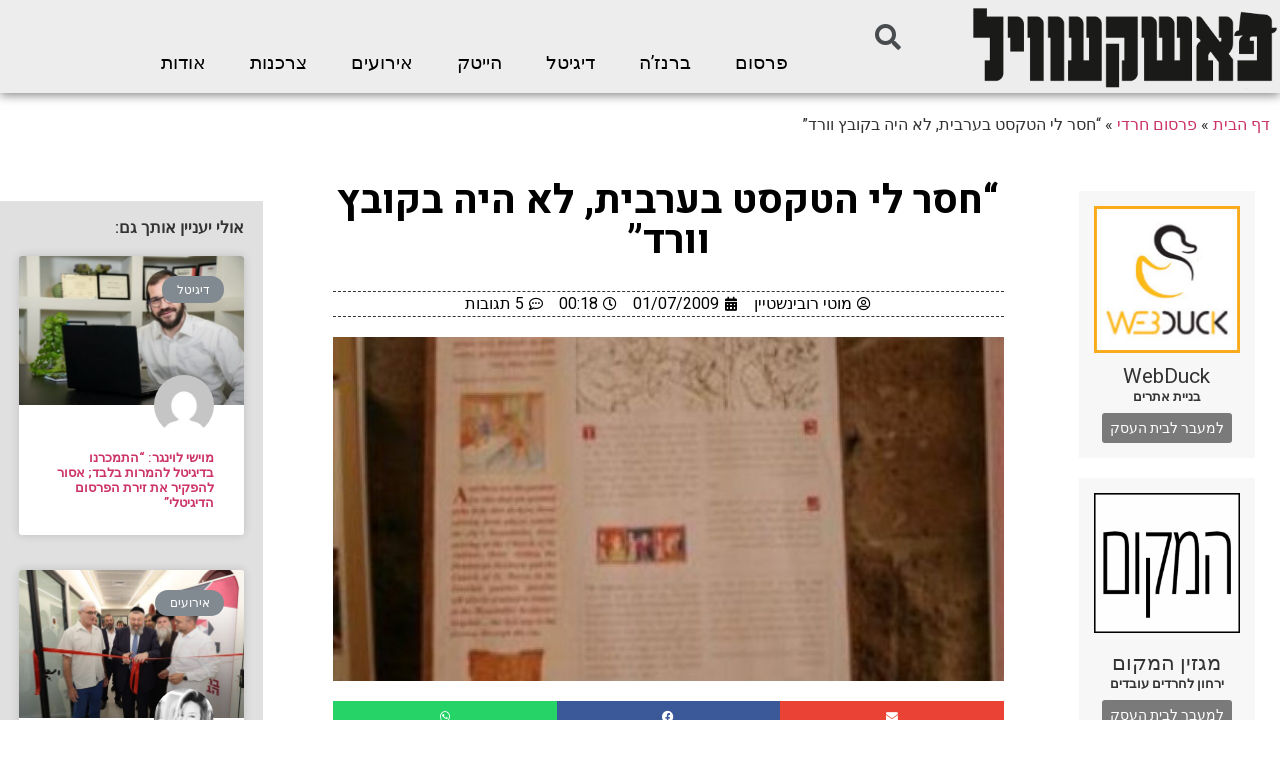

--- FILE ---
content_type: text/html; charset=UTF-8
request_url: https://pashkevil.co.il/3023/
body_size: 21563
content:
<!doctype html>
<html dir="rtl" lang="he-IL" prefix="og: https://ogp.me/ns#">
<head>
	<meta charset="UTF-8">
	<meta name="viewport" content="width=device-width, initial-scale=1">
	<link rel="profile" href="https://gmpg.org/xfn/11">
	
<!-- Search Engine Optimization by Rank Math - https://s.rankmath.com/home -->
<title>&quot;חסר לי הטקסט בערבית, לא היה בקובץ וורד&quot; - פשקוויל</title>
<meta name="robots" content="follow, index, max-snippet:-1, max-video-preview:-1, max-image-preview:large"/>
<link rel="canonical" href="https://pashkevil.co.il/3023/" />
<meta property="og:locale" content="he_IL" />
<meta property="og:type" content="article" />
<meta property="og:title" content="&quot;חסר לי הטקסט בערבית, לא היה בקובץ וורד&quot; - פשקוויל" />
<meta property="og:description" content="זהו שלט הדרכה באולמות האבירים בעכו. תייר שעבר באזור חמוש במצלמה, תיעד את הפאדיחה של הגרפיקאי המסכן. אומרים שהיה נתון ללחץ הדד-ליין וזו התוצאה. קרדיט: אורן בן שאול." />
<meta property="og:url" content="https://pashkevil.co.il/3023/" />
<meta property="og:site_name" content="פשקוויל" />
<meta property="article:author" content="https://www.facebook.com/moti10" />
<meta property="article:tag" content="אורן בן שאול" />
<meta property="article:tag" content="גרפיקה" />
<meta property="article:tag" content="דד ליין" />
<meta property="article:tag" content="עכו" />
<meta property="article:tag" content="פאדיחה" />
<meta property="article:section" content="פרסום חרדי" />
<meta property="og:image" content="https://pashkevil.co.il/wp-content/uploads/2009/06/d7a2d79bd79511.jpg" />
<meta property="og:image:secure_url" content="https://pashkevil.co.il/wp-content/uploads/2009/06/d7a2d79bd79511.jpg" />
<meta property="og:image:width" content="442" />
<meta property="og:image:height" content="662" />
<meta property="og:image:alt" content="&#8220;חסר לי הטקסט בערבית, לא היה בקובץ וורד&#8221;" />
<meta property="og:image:type" content="image/jpeg" />
<meta name="twitter:card" content="summary_large_image" />
<meta name="twitter:title" content="&quot;חסר לי הטקסט בערבית, לא היה בקובץ וורד&quot; - פשקוויל" />
<meta name="twitter:description" content="זהו שלט הדרכה באולמות האבירים בעכו. תייר שעבר באזור חמוש במצלמה, תיעד את הפאדיחה של הגרפיקאי המסכן. אומרים שהיה נתון ללחץ הדד-ליין וזו התוצאה. קרדיט: אורן בן שאול." />
<meta name="twitter:creator" content="@motirubin" />
<meta name="twitter:image" content="https://pashkevil.co.il/wp-content/uploads/2009/06/d7a2d79bd79511.jpg" />
<script type="application/ld+json" class="rank-math-schema">{"@context":"https://schema.org","@graph":[{"@type":"Organization","@id":"https://pashkevil.co.il/#organization","name":"\u05e4\u05d0\u05e9\u05e7\u05e2\u05d5\u05d5\u05d9\u05dc - \u05e4\u05e8\u05e1\u05d5\u05dd | \u05de\u05d3\u05d9\u05d4 | \u05e2\u05e1\u05e7\u05d9\u05dd","url":"https://pashkevil.co.il","logo":{"@type":"ImageObject","@id":"https://pashkevil.co.il/#logo","url":"https://pashkevil.co.il/wp-content/uploads/2019/02/PASHKEVIL_FNlogo_00002-1.png","caption":"\u05e4\u05d0\u05e9\u05e7\u05e2\u05d5\u05d5\u05d9\u05dc - \u05e4\u05e8\u05e1\u05d5\u05dd | \u05de\u05d3\u05d9\u05d4 | \u05e2\u05e1\u05e7\u05d9\u05dd","inLanguage":"he-IL","width":"900","height":"305"}},{"@type":"WebSite","@id":"https://pashkevil.co.il/#website","url":"https://pashkevil.co.il","name":"\u05e4\u05d0\u05e9\u05e7\u05e2\u05d5\u05d5\u05d9\u05dc - \u05e4\u05e8\u05e1\u05d5\u05dd | \u05de\u05d3\u05d9\u05d4 | \u05e2\u05e1\u05e7\u05d9\u05dd","publisher":{"@id":"https://pashkevil.co.il/#organization"},"inLanguage":"he-IL"},{"@type":"ImageObject","@id":"https://pashkevil.co.il/wp-content/uploads/2009/06/d7a2d79bd79511.jpg","url":"https://pashkevil.co.il/wp-content/uploads/2009/06/d7a2d79bd79511.jpg","width":"442","height":"662","inLanguage":"he-IL"},{"@type":"BreadcrumbList","@id":"https://pashkevil.co.il/3023/#breadcrumb","itemListElement":[{"@type":"ListItem","position":"1","item":{"@id":"https://pashkevil.co.il","name":"\u05d3\u05e3 \u05d4\u05d1\u05d9\u05ea"}},{"@type":"ListItem","position":"2","item":{"@id":"https://pashkevil.co.il/category/%d7%a4%d7%a8%d7%a1%d7%95%d7%9d-%d7%97%d7%a8%d7%93%d7%99/","name":"\u05e4\u05e8\u05e1\u05d5\u05dd \u05d7\u05e8\u05d3\u05d9"}},{"@type":"ListItem","position":"3","item":{"@id":"https://pashkevil.co.il/3023/","name":"&#8220;\u05d7\u05e1\u05e8 \u05dc\u05d9 \u05d4\u05d8\u05e7\u05e1\u05d8 \u05d1\u05e2\u05e8\u05d1\u05d9\u05ea, \u05dc\u05d0 \u05d4\u05d9\u05d4 \u05d1\u05e7\u05d5\u05d1\u05e5 \u05d5\u05d5\u05e8\u05d3&#8221;"}}]},{"@type":"Person","@id":"https://pashkevil.co.il/author/moti/","name":"\u05de\u05d5\u05d8\u05d9 \u05e8\u05d5\u05d1\u05d9\u05e0\u05e9\u05d8\u05d9\u05d9\u05df","url":"https://pashkevil.co.il/author/moti/","image":{"@type":"ImageObject","@id":"https://pashkevil.co.il/wp-content/uploads/2022/11/avatar_user_3_1669025540-96x96.jpg","url":"https://pashkevil.co.il/wp-content/uploads/2022/11/avatar_user_3_1669025540-96x96.jpg","caption":"\u05de\u05d5\u05d8\u05d9 \u05e8\u05d5\u05d1\u05d9\u05e0\u05e9\u05d8\u05d9\u05d9\u05df","inLanguage":"he-IL"},"sameAs":["https://pashkevil.co.il/?author=3","https://www.facebook.com/moti10","https://twitter.com/motirubin"],"worksFor":{"@id":"https://pashkevil.co.il/#organization"}},{"@type":"WebPage","@id":"https://pashkevil.co.il/3023/#webpage","url":"https://pashkevil.co.il/3023/","name":"&quot;\u05d7\u05e1\u05e8 \u05dc\u05d9 \u05d4\u05d8\u05e7\u05e1\u05d8 \u05d1\u05e2\u05e8\u05d1\u05d9\u05ea, \u05dc\u05d0 \u05d4\u05d9\u05d4 \u05d1\u05e7\u05d5\u05d1\u05e5 \u05d5\u05d5\u05e8\u05d3&quot; - \u05e4\u05e9\u05e7\u05d5\u05d5\u05d9\u05dc","datePublished":"2009-07-01T00:18:29+03:00","dateModified":"2009-07-01T00:18:29+03:00","author":{"@id":"https://pashkevil.co.il/author/moti/"},"isPartOf":{"@id":"https://pashkevil.co.il/#website"},"primaryImageOfPage":{"@id":"https://pashkevil.co.il/wp-content/uploads/2009/06/d7a2d79bd79511.jpg"},"inLanguage":"he-IL","breadcrumb":{"@id":"https://pashkevil.co.il/3023/#breadcrumb"}},{"@type":"BlogPosting","headline":"&quot;\u05d7\u05e1\u05e8 \u05dc\u05d9 \u05d4\u05d8\u05e7\u05e1\u05d8 \u05d1\u05e2\u05e8\u05d1\u05d9\u05ea, \u05dc\u05d0 \u05d4\u05d9\u05d4 \u05d1\u05e7\u05d5\u05d1\u05e5 \u05d5\u05d5\u05e8\u05d3&quot; - \u05e4\u05e9\u05e7\u05d5\u05d5\u05d9\u05dc","datePublished":"2009-07-01T00:18:29+03:00","dateModified":"2009-07-01T00:18:29+03:00","author":{"@type":"Person","name":"\u05de\u05d5\u05d8\u05d9 \u05e8\u05d5\u05d1\u05d9\u05e0\u05e9\u05d8\u05d9\u05d9\u05df"},"publisher":{"@id":"https://pashkevil.co.il/#organization"},"name":"&quot;\u05d7\u05e1\u05e8 \u05dc\u05d9 \u05d4\u05d8\u05e7\u05e1\u05d8 \u05d1\u05e2\u05e8\u05d1\u05d9\u05ea, \u05dc\u05d0 \u05d4\u05d9\u05d4 \u05d1\u05e7\u05d5\u05d1\u05e5 \u05d5\u05d5\u05e8\u05d3&quot; - \u05e4\u05e9\u05e7\u05d5\u05d5\u05d9\u05dc","@id":"https://pashkevil.co.il/3023/#richSnippet","isPartOf":{"@id":"https://pashkevil.co.il/3023/#webpage"},"image":{"@id":"https://pashkevil.co.il/wp-content/uploads/2009/06/d7a2d79bd79511.jpg"},"inLanguage":"he-IL","mainEntityOfPage":{"@id":"https://pashkevil.co.il/3023/#webpage"}}]}</script>
<!-- /Rank Math WordPress SEO plugin -->

<link rel='dns-prefetch' href='//s.w.org' />
<link rel="alternate" type="application/rss+xml" title="פשקוויל &laquo; פיד‏" href="https://pashkevil.co.il/feed/" />
<link rel="alternate" type="application/rss+xml" title="פשקוויל &laquo; פיד תגובות‏" href="https://pashkevil.co.il/comments/feed/" />
<link rel="alternate" type="application/rss+xml" title="פשקוויל &laquo; פיד תגובות של &#8220;חסר לי הטקסט בערבית, לא היה בקובץ וורד&#8221;" href="https://pashkevil.co.il/3023/feed/" />
		<script type="text/javascript">
			window._wpemojiSettings = {"baseUrl":"https:\/\/s.w.org\/images\/core\/emoji\/13.1.0\/72x72\/","ext":".png","svgUrl":"https:\/\/s.w.org\/images\/core\/emoji\/13.1.0\/svg\/","svgExt":".svg","source":{"concatemoji":"https:\/\/pashkevil.co.il\/wp-includes\/js\/wp-emoji-release.min.js?ver=0bd0f504528eb7669b06e88696c81c4f"}};
			!function(e,a,t){var n,r,o,i=a.createElement("canvas"),p=i.getContext&&i.getContext("2d");function s(e,t){var a=String.fromCharCode;p.clearRect(0,0,i.width,i.height),p.fillText(a.apply(this,e),0,0);e=i.toDataURL();return p.clearRect(0,0,i.width,i.height),p.fillText(a.apply(this,t),0,0),e===i.toDataURL()}function c(e){var t=a.createElement("script");t.src=e,t.defer=t.type="text/javascript",a.getElementsByTagName("head")[0].appendChild(t)}for(o=Array("flag","emoji"),t.supports={everything:!0,everythingExceptFlag:!0},r=0;r<o.length;r++)t.supports[o[r]]=function(e){if(!p||!p.fillText)return!1;switch(p.textBaseline="top",p.font="600 32px Arial",e){case"flag":return s([127987,65039,8205,9895,65039],[127987,65039,8203,9895,65039])?!1:!s([55356,56826,55356,56819],[55356,56826,8203,55356,56819])&&!s([55356,57332,56128,56423,56128,56418,56128,56421,56128,56430,56128,56423,56128,56447],[55356,57332,8203,56128,56423,8203,56128,56418,8203,56128,56421,8203,56128,56430,8203,56128,56423,8203,56128,56447]);case"emoji":return!s([10084,65039,8205,55357,56613],[10084,65039,8203,55357,56613])}return!1}(o[r]),t.supports.everything=t.supports.everything&&t.supports[o[r]],"flag"!==o[r]&&(t.supports.everythingExceptFlag=t.supports.everythingExceptFlag&&t.supports[o[r]]);t.supports.everythingExceptFlag=t.supports.everythingExceptFlag&&!t.supports.flag,t.DOMReady=!1,t.readyCallback=function(){t.DOMReady=!0},t.supports.everything||(n=function(){t.readyCallback()},a.addEventListener?(a.addEventListener("DOMContentLoaded",n,!1),e.addEventListener("load",n,!1)):(e.attachEvent("onload",n),a.attachEvent("onreadystatechange",function(){"complete"===a.readyState&&t.readyCallback()})),(n=t.source||{}).concatemoji?c(n.concatemoji):n.wpemoji&&n.twemoji&&(c(n.twemoji),c(n.wpemoji)))}(window,document,window._wpemojiSettings);
		</script>
		<!-- managing ads with Advanced Ads – https://wpadvancedads.com/ --><script>
					advanced_ads_ready=function(){var fns=[],listener,doc=typeof document==="object"&&document,hack=doc&&doc.documentElement.doScroll,domContentLoaded="DOMContentLoaded",loaded=doc&&(hack?/^loaded|^c/:/^loaded|^i|^c/).test(doc.readyState);if(!loaded&&doc){listener=function(){doc.removeEventListener(domContentLoaded,listener);window.removeEventListener("load",listener);loaded=1;while(listener=fns.shift())listener()};doc.addEventListener(domContentLoaded,listener);window.addEventListener("load",listener)}return function(fn){loaded?setTimeout(fn,0):fns.push(fn)}}();
			</script><style type="text/css">
img.wp-smiley,
img.emoji {
	display: inline !important;
	border: none !important;
	box-shadow: none !important;
	height: 1em !important;
	width: 1em !important;
	margin: 0 .07em !important;
	vertical-align: -0.1em !important;
	background: none !important;
	padding: 0 !important;
}
</style>
	<link rel='stylesheet' id='wp-block-library-rtl-css'  href='https://pashkevil.co.il/wp-includes/css/dist/block-library/style-rtl.min.css?ver=0bd0f504528eb7669b06e88696c81c4f' type='text/css' media='all' />
<link rel='stylesheet' id='jet-engine-frontend-css'  href='https://pashkevil.co.il/wp-content/plugins/jet-engine/assets/css/frontend.css?ver=2.8.8' type='text/css' media='all' />
<link rel='stylesheet' id='elementor-hello-theme-style-css'  href='https://pashkevil.co.il/wp-content/themes/elementor-hello-theme-master/style.css?ver=0bd0f504528eb7669b06e88696c81c4f' type='text/css' media='all' />
<link rel='stylesheet' id='elementor-icons-css'  href='https://pashkevil.co.il/wp-content/plugins/elementor/assets/lib/eicons/css/elementor-icons.min.css?ver=5.13.0' type='text/css' media='all' />
<link rel='stylesheet' id='elementor-frontend-legacy-css'  href='https://pashkevil.co.il/wp-content/plugins/elementor/assets/css/frontend-legacy-rtl.min.css?ver=3.4.8' type='text/css' media='all' />
<link rel='stylesheet' id='elementor-frontend-css'  href='https://pashkevil.co.il/wp-content/plugins/elementor/assets/css/frontend-rtl.min.css?ver=3.4.8' type='text/css' media='all' />
<style id='elementor-frontend-inline-css' type='text/css'>
@font-face{font-family:eicons;src:url(https://pashkevil.co.il/wp-content/plugins/elementor/assets/lib/eicons/fonts/eicons.eot?5.10.0);src:url(https://pashkevil.co.il/wp-content/plugins/elementor/assets/lib/eicons/fonts/eicons.eot?5.10.0#iefix) format("embedded-opentype"),url(https://pashkevil.co.il/wp-content/plugins/elementor/assets/lib/eicons/fonts/eicons.woff2?5.10.0) format("woff2"),url(https://pashkevil.co.il/wp-content/plugins/elementor/assets/lib/eicons/fonts/eicons.woff?5.10.0) format("woff"),url(https://pashkevil.co.il/wp-content/plugins/elementor/assets/lib/eicons/fonts/eicons.ttf?5.10.0) format("truetype"),url(https://pashkevil.co.il/wp-content/plugins/elementor/assets/lib/eicons/fonts/eicons.svg?5.10.0#eicon) format("svg");font-weight:400;font-style:normal}
</style>
<link rel='stylesheet' id='elementor-post-60927-css'  href='https://pashkevil.co.il/wp-content/uploads/elementor/css/post-60927.css?ver=1638103423' type='text/css' media='all' />
<link rel='stylesheet' id='elementor-pro-css'  href='https://pashkevil.co.il/wp-content/plugins/elementor-pro/assets/css/frontend-rtl.min.css?ver=3.3.7' type='text/css' media='all' />
<link rel='stylesheet' id='jet-blog-css'  href='https://pashkevil.co.il/wp-content/plugins/jet-blog/assets/css/jet-blog.css?ver=2.2.14' type='text/css' media='all' />
<link rel='stylesheet' id='jet-blog-rtl-css'  href='https://pashkevil.co.il/wp-content/plugins/jet-blog/assets/css/jet-blog-rtl.css?ver=2.2.14' type='text/css' media='all' />
<link rel='stylesheet' id='jet-tabs-frontend-css'  href='https://pashkevil.co.il/wp-content/plugins/jet-tabs/assets/css/jet-tabs-frontend.css?ver=2.1.13' type='text/css' media='all' />
<link rel='stylesheet' id='font-awesome-5-all-css'  href='https://pashkevil.co.il/wp-content/plugins/elementor/assets/lib/font-awesome/css/all.min.css?ver=3.4.8' type='text/css' media='all' />
<link rel='stylesheet' id='font-awesome-4-shim-css'  href='https://pashkevil.co.il/wp-content/plugins/elementor/assets/lib/font-awesome/css/v4-shims.min.css?ver=3.4.8' type='text/css' media='all' />
<link rel='stylesheet' id='elementor-global-css'  href='https://pashkevil.co.il/wp-content/uploads/elementor/css/global.css?ver=1638103423' type='text/css' media='all' />
<link rel='stylesheet' id='elementor-post-36957-css'  href='https://pashkevil.co.il/wp-content/uploads/elementor/css/post-36957.css?ver=1638103423' type='text/css' media='all' />
<link rel='stylesheet' id='elementor-post-37559-css'  href='https://pashkevil.co.il/wp-content/uploads/elementor/css/post-37559.css?ver=1672841679' type='text/css' media='all' />
<link rel='stylesheet' id='elementor-post-36509-css'  href='https://pashkevil.co.il/wp-content/uploads/elementor/css/post-36509.css?ver=1638103482' type='text/css' media='all' />
<link rel='stylesheet' id='pojo-a11y-css'  href='https://pashkevil.co.il/wp-content/plugins/pojo-accessibility/assets/css/style.min.css?ver=1.0.0' type='text/css' media='all' />
<link rel='stylesheet' id='google-fonts-1-css'  href='https://fonts.googleapis.com/css?family=Roboto%3A100%2C100italic%2C200%2C200italic%2C300%2C300italic%2C400%2C400italic%2C500%2C500italic%2C600%2C600italic%2C700%2C700italic%2C800%2C800italic%2C900%2C900italic%7CRoboto+Slab%3A100%2C100italic%2C200%2C200italic%2C300%2C300italic%2C400%2C400italic%2C500%2C500italic%2C600%2C600italic%2C700%2C700italic%2C800%2C800italic%2C900%2C900italic%7CHeebo%3A100%2C100italic%2C200%2C200italic%2C300%2C300italic%2C400%2C400italic%2C500%2C500italic%2C600%2C600italic%2C700%2C700italic%2C800%2C800italic%2C900%2C900italic&#038;display=auto&#038;subset=hebrew&#038;ver=0bd0f504528eb7669b06e88696c81c4f' type='text/css' media='all' />
<link rel='stylesheet' id='elementor-icons-shared-0-css'  href='https://pashkevil.co.il/wp-content/plugins/elementor/assets/lib/font-awesome/css/fontawesome.min.css?ver=5.15.3' type='text/css' media='all' />
<link rel='stylesheet' id='elementor-icons-fa-solid-css'  href='https://pashkevil.co.il/wp-content/plugins/elementor/assets/lib/font-awesome/css/solid.min.css?ver=5.15.3' type='text/css' media='all' />
<link rel='stylesheet' id='elementor-icons-fa-brands-css'  href='https://pashkevil.co.il/wp-content/plugins/elementor/assets/lib/font-awesome/css/brands.min.css?ver=5.15.3' type='text/css' media='all' />
<script type='text/javascript' src='https://pashkevil.co.il/wp-includes/js/jquery/jquery.min.js?ver=3.6.0' id='jquery-core-js'></script>
<script type='text/javascript' src='https://pashkevil.co.il/wp-includes/js/jquery/jquery-migrate.min.js?ver=3.3.2' id='jquery-migrate-js'></script>
<script type='text/javascript' id='en-spam-js-extra'>
/* <![CDATA[ */
var data = {"hash":"cbf6fad4b927bb058b6b28f15f71ce01"};
/* ]]> */
</script>
<script type='text/javascript' src='https://pashkevil.co.il/wp-content/plugins/en-spam/en-spam.js?ver=0bd0f504528eb7669b06e88696c81c4f' id='en-spam-js'></script>
<script type='text/javascript' src='https://pashkevil.co.il/wp-content/plugins/elementor/assets/lib/font-awesome/js/v4-shims.min.js?ver=3.4.8' id='font-awesome-4-shim-js'></script>
<script type='text/javascript' src='https://pashkevil.co.il/wp-content/plugins/easy-facebook-likebox/frontend/assets/js/imagesloaded.pkgd.min.js?ver=0bd0f504528eb7669b06e88696c81c4f' id='imagesloaded.pkgd.min-js'></script>
<script type='text/javascript' id='esf-insta-public-js-extra'>
/* <![CDATA[ */
var esf_insta = {"ajax_url":"https:\/\/pashkevil.co.il\/wp-admin\/admin-ajax.php","version":"free","nonce":"8ac3055e18"};
/* ]]> */
</script>
<script type='text/javascript' src='https://pashkevil.co.il/wp-content/plugins/easy-facebook-likebox//instagram/frontend/assets/js/esf-insta-public.js?ver=1' id='esf-insta-public-js'></script>
<!-- OG: 2.7.5 -->
<link rel="image_src" href="https://pashkevil.co.il/wp-content/uploads/2009/06/d7a2d79bd79511.jpg" /><meta itemprop="image" content="https://pashkevil.co.il/wp-content/uploads/2009/06/d7a2d79bd79511.jpg" /><meta name="msapplication-TileImage" content="https://pashkevil.co.il/wp-content/uploads/2009/06/d7a2d79bd79511.jpg" /><meta property="og:image" content="https://pashkevil.co.il/wp-content/uploads/2009/06/d7a2d79bd79511.jpg" /><meta property="og:image:width" content="442" /><meta property="og:image:height" content="662" /><meta property="og:image:alt" content="d7a2d79bd79511" /><meta property="og:description" content="זהו שלט הדרכה באולמות האבירים בעכו. תייר שעבר באזור חמוש במצלמה, תיעד את הפאדיחה של הגרפיקאי המסכן. אומרים שהיה נתון ללחץ הדד-ליין וזו התוצאה. קרדיט: אורן בן שאול." /><meta property="og:type" content="article" /><meta property="og:locale" content="he_il" /><meta property="og:site_name" content="פשקוויל" /><meta property="og:title" content="&#8220;חסר לי הטקסט בערבית, לא היה בקובץ וורד&#8221;" /><meta property="og:url" content="https://pashkevil.co.il/3023/" /><meta property="og:updated_time" content="2009-07-01T00:18:29+03:00" /><meta property="article:tag" content="אורן בן שאול" /><meta property="article:tag" content="גרפיקה" /><meta property="article:tag" content="דד ליין" /><meta property="article:tag" content="עכו" /><meta property="article:tag" content="פאדיחה" /><meta property="article:published_time" content="2009-07-01T00:18:29+03:00" /><meta property="article:modified_time" content="2009-07-01T00:18:29+03:00" /><meta property="article:author" content="https://pashkevil.co.il/author/moti/" /><meta property="article:section" content="פרסום חרדי" /><meta property="twitter:card" content="summary" /><meta property="twitter:title" content="&#8220;חסר לי הטקסט בערבית, לא היה בקובץ וורד&#8221;" /><meta property="twitter:description" content="זהו שלט הדרכה באולמות האבירים בעכו. תייר שעבר באזור חמוש במצלמה, תיעד את הפאדיחה של הגרפיקאי המסכן. אומרים שהיה נתון ללחץ הדד-ליין וזו התוצאה. קרדיט: אורן בן שאול." /><meta property="twitter:image:width" content="442" /><meta property="twitter:image:height" content="662" /><meta property="twitter:image:alt" content="d7a2d79bd79511" /><meta property="twitter:url" content="https://pashkevil.co.il/3023/" /><meta property="profile:first_name" content="מוטי" /><meta property="profile:last_name" content="רובינשטיין" /><meta property="profile:username" content="מוטי רובינשטיין" /><!-- /OG -->
<link rel="https://api.w.org/" href="https://pashkevil.co.il/wp-json/" /><link rel="alternate" type="application/json" href="https://pashkevil.co.il/wp-json/wp/v2/posts/3023" /><link rel="EditURI" type="application/rsd+xml" title="RSD" href="https://pashkevil.co.il/xmlrpc.php?rsd" />
<link rel="wlwmanifest" type="application/wlwmanifest+xml" href="https://pashkevil.co.il/wp-includes/wlwmanifest.xml" /> 

<link rel='shortlink' href='https://pashkevil.co.il/?p=3023' />
<link rel="alternate" type="application/json+oembed" href="https://pashkevil.co.il/wp-json/oembed/1.0/embed?url=https%3A%2F%2Fpashkevil.co.il%2F3023%2F" />
<link rel="alternate" type="text/xml+oembed" href="https://pashkevil.co.il/wp-json/oembed/1.0/embed?url=https%3A%2F%2Fpashkevil.co.il%2F3023%2F&#038;format=xml" />
<script type="text/javascript">
(function(url){
	if(/(?:Chrome\/26\.0\.1410\.63 Safari\/537\.31|WordfenceTestMonBot)/.test(navigator.userAgent)){ return; }
	var addEvent = function(evt, handler) {
		if (window.addEventListener) {
			document.addEventListener(evt, handler, false);
		} else if (window.attachEvent) {
			document.attachEvent('on' + evt, handler);
		}
	};
	var removeEvent = function(evt, handler) {
		if (window.removeEventListener) {
			document.removeEventListener(evt, handler, false);
		} else if (window.detachEvent) {
			document.detachEvent('on' + evt, handler);
		}
	};
	var evts = 'contextmenu dblclick drag dragend dragenter dragleave dragover dragstart drop keydown keypress keyup mousedown mousemove mouseout mouseover mouseup mousewheel scroll'.split(' ');
	var logHuman = function() {
		if (window.wfLogHumanRan) { return; }
		window.wfLogHumanRan = true;
		var wfscr = document.createElement('script');
		wfscr.type = 'text/javascript';
		wfscr.async = true;
		wfscr.src = url + '&r=' + Math.random();
		(document.getElementsByTagName('head')[0]||document.getElementsByTagName('body')[0]).appendChild(wfscr);
		for (var i = 0; i < evts.length; i++) {
			removeEvent(evts[i], logHuman);
		}
	};
	for (var i = 0; i < evts.length; i++) {
		addEvent(evts[i], logHuman);
	}
})('//pashkevil.co.il/?wordfence_lh=1&hid=6163990B0438BB2740DB43B094F47BC3');
</script><style type="text/css">
#pojo-a11y-toolbar .pojo-a11y-toolbar-toggle a{ background-color: #4054b2;	color: #ffffff;}
#pojo-a11y-toolbar .pojo-a11y-toolbar-overlay, #pojo-a11y-toolbar .pojo-a11y-toolbar-overlay ul.pojo-a11y-toolbar-items.pojo-a11y-links{ border-color: #4054b2;}
body.pojo-a11y-focusable a:focus{ outline-style: solid !important;	outline-width: 1px !important;	outline-color: #FF0000 !important;}
#pojo-a11y-toolbar{ top: 150px !important;}
#pojo-a11y-toolbar .pojo-a11y-toolbar-overlay{ background-color: #ffffff;}
#pojo-a11y-toolbar .pojo-a11y-toolbar-overlay ul.pojo-a11y-toolbar-items li.pojo-a11y-toolbar-item a, #pojo-a11y-toolbar .pojo-a11y-toolbar-overlay p.pojo-a11y-toolbar-title{ color: #424242;}
#pojo-a11y-toolbar .pojo-a11y-toolbar-overlay ul.pojo-a11y-toolbar-items li.pojo-a11y-toolbar-item a.active{ background-color: #4054b2;	color: #ffffff;}
@media (max-width: 767px) { #pojo-a11y-toolbar { top: 50px !important; } }</style>		<style type="text/css" id="wp-custom-css">
			.elementor-posts-container 
.elementor-post__thumbnail {
    padding-bottom: 0 !important;
}


.elementor-sticky--active .logosh {
	display:block!important
}

.droshim_m {
	background:#E5C200; 

}

.droshim_m  a{
	color:#fff!important}


.index_back  {
	background:#1DB8E5;
}

.index_back a {
color:#FFF!important
}
.media_back{
	background:#D64743;
}

.media_back a {
	color:#fff!important
}

.whomi {
	background:#2D8E64;
	}

.whomi  a{
color:#fff!important
}

.showitt {
	display:block!important
}		</style>
		<!-- Facebook Pixel Code -->
<script>
!function(f,b,e,v,n,t,s){if(f.fbq)return;n=f.fbq=function(){n.callMethod?
n.callMethod.apply(n,arguments):n.queue.push(arguments)};if(!f._fbq)f._fbq=n;
n.push=n;n.loaded=!0;n.version='2.0';n.queue=[];t=b.createElement(e);t.async=!0;
t.src=v;s=b.getElementsByTagName(e)[0];s.parentNode.insertBefore(t,s)}(window,
document,'script','https://connect.facebook.net/en_US/fbevents.js');
fbq('init', '1840761966199398'); // Insert your pixel ID here.
fbq('track', 'PageView');
</script>
<noscript><img height="1" width="1" style="display:none"
src="https://www.facebook.com/tr?id=1840761966199398&ev=PageView&noscript=1"
/></noscript>
<!-- DO NOT MODIFY -->
<!-- End Facebook Pixel Code -->

<script id='pixel-script-poptin' src='https://app.popt.in/js/pixel.js?id=73ea05179bf65' async=true></script>

<script>
//webduck_whomi
jQuery( document ).ready(function() {
jQuery(".showitt").click(function(){
	debugger;
	jQuery(this).closest(".jet-listing-grid__item").find(".more_infoo").slideToggle();
});
});
</script></head>
<body class="rtl post-template-default single single-post postid-3023 single-format-standard wp-custom-logo elementor-default elementor-kit-60927 elementor-page-36509">

		<div data-elementor-type="header" data-elementor-id="36957" class="elementor elementor-36957 elementor-location-header" data-elementor-settings="[]">
		<div class="elementor-section-wrap">
					<section class="elementor-section elementor-top-section elementor-element elementor-element-46a2f17 elementor-section-boxed elementor-section-height-default elementor-section-height-default" data-id="46a2f17" data-element_type="section" data-settings="{&quot;background_background&quot;:&quot;classic&quot;,&quot;sticky&quot;:&quot;top&quot;,&quot;sticky_on&quot;:[&quot;desktop&quot;],&quot;sticky_offset&quot;:0,&quot;sticky_effects_offset&quot;:0}">
						<div class="elementor-container elementor-column-gap-default">
							<div class="elementor-row">
					<div class="elementor-column elementor-col-50 elementor-top-column elementor-element elementor-element-853d83a" data-id="853d83a" data-element_type="column">
			<div class="elementor-column-wrap elementor-element-populated">
							<div class="elementor-widget-wrap">
						<div class="elementor-element elementor-element-1f45b04 logosh elementor-widget elementor-widget-image" data-id="1f45b04" data-element_type="widget" data-widget_type="image.default">
				<div class="elementor-widget-container">
								<div class="elementor-image">
													<a href="https://pashkevil.co.il">
							<img width="800" height="216" src="https://pashkevil.co.il/wp-content/uploads/2019/02/logo.png" class="attachment-large size-large" alt="" loading="lazy" srcset="https://pashkevil.co.il/wp-content/uploads/2019/02/logo.png 900w, https://pashkevil.co.il/wp-content/uploads/2019/02/logo-460x124.png 460w, https://pashkevil.co.il/wp-content/uploads/2019/02/logo-768x207.png 768w" sizes="(max-width: 800px) 100vw, 800px" />								</a>
														</div>
						</div>
				</div>
						</div>
					</div>
		</div>
				<div class="elementor-column elementor-col-50 elementor-top-column elementor-element elementor-element-6fe1407" data-id="6fe1407" data-element_type="column">
			<div class="elementor-column-wrap elementor-element-populated">
							<div class="elementor-widget-wrap">
						<section class="elementor-section elementor-inner-section elementor-element elementor-element-2c90c3d elementor-section-full_width elementor-section-height-default elementor-section-height-default" data-id="2c90c3d" data-element_type="section">
						<div class="elementor-container elementor-column-gap-default">
							<div class="elementor-row">
					<div class="elementor-column elementor-col-100 elementor-inner-column elementor-element elementor-element-909f39f elementor-hidden-tablet elementor-hidden-phone" data-id="909f39f" data-element_type="column">
			<div class="elementor-column-wrap elementor-element-populated">
							<div class="elementor-widget-wrap">
						<div class="elementor-element elementor-element-95aa250 elementor-search-form--skin-full_screen elementor-widget__width-initial elementor-widget elementor-widget-search-form" data-id="95aa250" data-element_type="widget" data-settings="{&quot;skin&quot;:&quot;full_screen&quot;}" data-widget_type="search-form.default">
				<div class="elementor-widget-container">
					<form class="elementor-search-form" role="search" action="https://pashkevil.co.il" method="get">
									<div class="elementor-search-form__toggle">
				<i aria-hidden="true" class="fas fa-search"></i>				<span class="elementor-screen-only">חיפוש</span>
			</div>
						<div class="elementor-search-form__container">
								<input placeholder="חיפוש..." class="elementor-search-form__input" type="search" name="s" title="חיפוש" value="">
																<div class="dialog-lightbox-close-button dialog-close-button">
					<i class="eicon-close" aria-hidden="true"></i>
					<span class="elementor-screen-only">סגור</span>
				</div>
							</div>
		</form>
				</div>
				</div>
				<div class="elementor-element elementor-element-031d245 elementor-nav-menu__align-center elementor-hidden-tablet elementor-hidden-phone elementor-nav-menu__text-align-center elementor-nav-menu--dropdown-tablet elementor-widget elementor-widget-nav-menu" data-id="031d245" data-element_type="widget" data-settings="{&quot;layout&quot;:&quot;horizontal&quot;,&quot;submenu_icon&quot;:{&quot;value&quot;:&quot;&lt;i class=\&quot;fas fa-caret-down\&quot;&gt;&lt;\/i&gt;&quot;,&quot;library&quot;:&quot;fa-solid&quot;}}" data-widget_type="nav-menu.default">
				<div class="elementor-widget-container">
						<nav migration_allowed="1" migrated="0" role="navigation" class="elementor-nav-menu--main elementor-nav-menu__container elementor-nav-menu--layout-horizontal e--pointer-text e--animation-grow"><ul id="menu-1-031d245" class="elementor-nav-menu"><li class="menu-item menu-item-type-taxonomy menu-item-object-category current-post-ancestor current-menu-parent current-post-parent menu-item-37436"><a href="https://pashkevil.co.il/category/%d7%a4%d7%a8%d7%a1%d7%95%d7%9d-%d7%97%d7%a8%d7%93%d7%99/" class="elementor-item">פרסום</a></li>
<li class="menu-item menu-item-type-taxonomy menu-item-object-category menu-item-37437"><a href="https://pashkevil.co.il/category/%d7%91%d7%a8%d7%a0%d7%96%d7%94/" class="elementor-item">ברנז&#8217;ה</a></li>
<li class="menu-item menu-item-type-taxonomy menu-item-object-category menu-item-37438"><a href="https://pashkevil.co.il/category/%d7%93%d7%99%d7%92%d7%99%d7%98%d7%9c/" class="elementor-item">דיגיטל</a></li>
<li class="menu-item menu-item-type-taxonomy menu-item-object-category menu-item-60613"><a href="https://pashkevil.co.il/category/%d7%94%d7%99%d7%99%d7%98%d7%a7/" class="elementor-item">הייטק</a></li>
<li class="menu-item menu-item-type-taxonomy menu-item-object-category menu-item-37439"><a href="https://pashkevil.co.il/category/%d7%90%d7%99%d7%a8%d7%95%d7%a2%d7%99%d7%9d/" class="elementor-item">אירועים</a></li>
<li class="menu-item menu-item-type-taxonomy menu-item-object-category menu-item-60616"><a href="https://pashkevil.co.il/category/%d7%a6%d7%a8%d7%9b%d7%a0%d7%95%d7%aa/" class="elementor-item">צרכנות</a></li>
<li class="menu-item menu-item-type-post_type menu-item-object-page menu-item-60619"><a href="https://pashkevil.co.il/%d7%90%d7%95%d7%93%d7%95%d7%aa/" class="elementor-item">אודות</a></li>
</ul></nav>
					<div class="elementor-menu-toggle" role="button" tabindex="0" aria-label="כפתור פתיחת תפריט" aria-expanded="false">
			<i class="eicon-menu-bar" aria-hidden="true" role="presentation"></i>
			<span class="elementor-screen-only">תפריט</span>
		</div>
			<nav class="elementor-nav-menu--dropdown elementor-nav-menu__container" role="navigation" aria-hidden="true"><ul id="menu-2-031d245" class="elementor-nav-menu"><li class="menu-item menu-item-type-taxonomy menu-item-object-category current-post-ancestor current-menu-parent current-post-parent menu-item-37436"><a href="https://pashkevil.co.il/category/%d7%a4%d7%a8%d7%a1%d7%95%d7%9d-%d7%97%d7%a8%d7%93%d7%99/" class="elementor-item" tabindex="-1">פרסום</a></li>
<li class="menu-item menu-item-type-taxonomy menu-item-object-category menu-item-37437"><a href="https://pashkevil.co.il/category/%d7%91%d7%a8%d7%a0%d7%96%d7%94/" class="elementor-item" tabindex="-1">ברנז&#8217;ה</a></li>
<li class="menu-item menu-item-type-taxonomy menu-item-object-category menu-item-37438"><a href="https://pashkevil.co.il/category/%d7%93%d7%99%d7%92%d7%99%d7%98%d7%9c/" class="elementor-item" tabindex="-1">דיגיטל</a></li>
<li class="menu-item menu-item-type-taxonomy menu-item-object-category menu-item-60613"><a href="https://pashkevil.co.il/category/%d7%94%d7%99%d7%99%d7%98%d7%a7/" class="elementor-item" tabindex="-1">הייטק</a></li>
<li class="menu-item menu-item-type-taxonomy menu-item-object-category menu-item-37439"><a href="https://pashkevil.co.il/category/%d7%90%d7%99%d7%a8%d7%95%d7%a2%d7%99%d7%9d/" class="elementor-item" tabindex="-1">אירועים</a></li>
<li class="menu-item menu-item-type-taxonomy menu-item-object-category menu-item-60616"><a href="https://pashkevil.co.il/category/%d7%a6%d7%a8%d7%9b%d7%a0%d7%95%d7%aa/" class="elementor-item" tabindex="-1">צרכנות</a></li>
<li class="menu-item menu-item-type-post_type menu-item-object-page menu-item-60619"><a href="https://pashkevil.co.il/%d7%90%d7%95%d7%93%d7%95%d7%aa/" class="elementor-item" tabindex="-1">אודות</a></li>
</ul></nav>
				</div>
				</div>
						</div>
					</div>
		</div>
								</div>
					</div>
		</section>
				<div class="elementor-element elementor-element-577d60b elementor-nav-menu__align-right elementor-nav-menu--stretch elementor-hidden-desktop elementor-nav-menu__text-align-center elementor-nav-menu--dropdown-tablet elementor-nav-menu--toggle elementor-nav-menu--burger elementor-widget elementor-widget-nav-menu" data-id="577d60b" data-element_type="widget" data-settings="{&quot;full_width&quot;:&quot;stretch&quot;,&quot;layout&quot;:&quot;horizontal&quot;,&quot;submenu_icon&quot;:{&quot;value&quot;:&quot;&lt;i class=\&quot;fas fa-caret-down\&quot;&gt;&lt;\/i&gt;&quot;,&quot;library&quot;:&quot;fa-solid&quot;},&quot;toggle&quot;:&quot;burger&quot;}" data-widget_type="nav-menu.default">
				<div class="elementor-widget-container">
						<nav migration_allowed="1" migrated="0" role="navigation" class="elementor-nav-menu--main elementor-nav-menu__container elementor-nav-menu--layout-horizontal e--pointer-text e--animation-grow"><ul id="menu-1-577d60b" class="elementor-nav-menu"><li class="index_back menu-item menu-item-type-custom menu-item-object-custom menu-item-37442"><a href="https://index.pashkevil.co.il/" class="elementor-item">אינדקס עסקים</a></li>
<li class="media_back menu-item menu-item-type-custom menu-item-object-custom menu-item-37443"><a href="https://media.pashkevil.co.il/" class="elementor-item">ניטור מדיה</a></li>
<li class="droshim_m menu-item menu-item-type-custom menu-item-object-custom menu-item-37444"><a href="#" class="elementor-item elementor-item-anchor">דרושים</a></li>
<li class="whomi menu-item menu-item-type-custom menu-item-object-custom menu-item-37445"><a href="/whomi" class="elementor-item">מי אנחנו</a></li>
<li class="menu-item menu-item-type-taxonomy menu-item-object-category current-post-ancestor current-menu-parent current-post-parent menu-item-37446"><a href="https://pashkevil.co.il/category/%d7%a4%d7%a8%d7%a1%d7%95%d7%9d-%d7%97%d7%a8%d7%93%d7%99/" class="elementor-item">פרסום חרדי</a></li>
<li class="menu-item menu-item-type-taxonomy menu-item-object-category menu-item-37447"><a href="https://pashkevil.co.il/category/%d7%91%d7%a8%d7%a0%d7%96%d7%94/" class="elementor-item">ברנז&#8217;ה</a></li>
<li class="menu-item menu-item-type-taxonomy menu-item-object-category menu-item-37448"><a href="https://pashkevil.co.il/category/%d7%93%d7%99%d7%92%d7%99%d7%98%d7%9c/" class="elementor-item">דיגיטל</a></li>
<li class="menu-item menu-item-type-taxonomy menu-item-object-category menu-item-37449"><a href="https://pashkevil.co.il/category/%d7%90%d7%99%d7%a8%d7%95%d7%a2%d7%99%d7%9d/" class="elementor-item">אירועים</a></li>
<li class="menu-item menu-item-type-taxonomy menu-item-object-category menu-item-37450"><a href="https://pashkevil.co.il/category/%d7%a6%d7%a8%d7%9b%d7%a0%d7%95%d7%aa/" class="elementor-item">צרכנות</a></li>
<li class="menu-item menu-item-type-taxonomy menu-item-object-category menu-item-37451"><a href="https://pashkevil.co.il/category/%d7%9e%d7%93%d7%99%d7%94/" class="elementor-item">מדיה</a></li>
</ul></nav>
					<div class="elementor-menu-toggle" role="button" tabindex="0" aria-label="כפתור פתיחת תפריט" aria-expanded="false">
			<i class="eicon-menu-bar" aria-hidden="true" role="presentation"></i>
			<span class="elementor-screen-only">תפריט</span>
		</div>
			<nav class="elementor-nav-menu--dropdown elementor-nav-menu__container" role="navigation" aria-hidden="true"><ul id="menu-2-577d60b" class="elementor-nav-menu"><li class="index_back menu-item menu-item-type-custom menu-item-object-custom menu-item-37442"><a href="https://index.pashkevil.co.il/" class="elementor-item" tabindex="-1">אינדקס עסקים</a></li>
<li class="media_back menu-item menu-item-type-custom menu-item-object-custom menu-item-37443"><a href="https://media.pashkevil.co.il/" class="elementor-item" tabindex="-1">ניטור מדיה</a></li>
<li class="droshim_m menu-item menu-item-type-custom menu-item-object-custom menu-item-37444"><a href="#" class="elementor-item elementor-item-anchor" tabindex="-1">דרושים</a></li>
<li class="whomi menu-item menu-item-type-custom menu-item-object-custom menu-item-37445"><a href="/whomi" class="elementor-item" tabindex="-1">מי אנחנו</a></li>
<li class="menu-item menu-item-type-taxonomy menu-item-object-category current-post-ancestor current-menu-parent current-post-parent menu-item-37446"><a href="https://pashkevil.co.il/category/%d7%a4%d7%a8%d7%a1%d7%95%d7%9d-%d7%97%d7%a8%d7%93%d7%99/" class="elementor-item" tabindex="-1">פרסום חרדי</a></li>
<li class="menu-item menu-item-type-taxonomy menu-item-object-category menu-item-37447"><a href="https://pashkevil.co.il/category/%d7%91%d7%a8%d7%a0%d7%96%d7%94/" class="elementor-item" tabindex="-1">ברנז&#8217;ה</a></li>
<li class="menu-item menu-item-type-taxonomy menu-item-object-category menu-item-37448"><a href="https://pashkevil.co.il/category/%d7%93%d7%99%d7%92%d7%99%d7%98%d7%9c/" class="elementor-item" tabindex="-1">דיגיטל</a></li>
<li class="menu-item menu-item-type-taxonomy menu-item-object-category menu-item-37449"><a href="https://pashkevil.co.il/category/%d7%90%d7%99%d7%a8%d7%95%d7%a2%d7%99%d7%9d/" class="elementor-item" tabindex="-1">אירועים</a></li>
<li class="menu-item menu-item-type-taxonomy menu-item-object-category menu-item-37450"><a href="https://pashkevil.co.il/category/%d7%a6%d7%a8%d7%9b%d7%a0%d7%95%d7%aa/" class="elementor-item" tabindex="-1">צרכנות</a></li>
<li class="menu-item menu-item-type-taxonomy menu-item-object-category menu-item-37451"><a href="https://pashkevil.co.il/category/%d7%9e%d7%93%d7%99%d7%94/" class="elementor-item" tabindex="-1">מדיה</a></li>
</ul></nav>
				</div>
				</div>
						</div>
					</div>
		</div>
								</div>
					</div>
		</section>
				</div>
		</div>
				<div data-elementor-type="single" data-elementor-id="36509" class="elementor elementor-36509 elementor-location-single post-3023 post type-post status-publish format-standard has-post-thumbnail hentry category-4167 tag-603 tag-606 tag-605 tag-602 tag-604" data-elementor-settings="[]">
		<div class="elementor-section-wrap">
					<section class="elementor-section elementor-top-section elementor-element elementor-element-2897d72 elementor-section-boxed elementor-section-height-default elementor-section-height-default" data-id="2897d72" data-element_type="section">
						<div class="elementor-container elementor-column-gap-default">
							<div class="elementor-row">
					<div class="elementor-column elementor-col-100 elementor-top-column elementor-element elementor-element-1f9f5ab" data-id="1f9f5ab" data-element_type="column">
			<div class="elementor-column-wrap elementor-element-populated">
							<div class="elementor-widget-wrap">
						<div class="elementor-element elementor-element-5166af9 elementor-widget elementor-widget-shortcode" data-id="5166af9" data-element_type="widget" data-widget_type="shortcode.default">
				<div class="elementor-widget-container">
					<div class="elementor-shortcode"><nav aria-label="breadcrumbs" class="rank-math-breadcrumb"><p><a href="https://pashkevil.co.il">דף הבית</a><span class="separator"> &raquo; </span><a href="https://pashkevil.co.il/category/%d7%a4%d7%a8%d7%a1%d7%95%d7%9d-%d7%97%d7%a8%d7%93%d7%99/">פרסום חרדי</a><span class="separator"> &raquo; </span><span class="last">&#8220;חסר לי הטקסט בערבית, לא היה בקובץ וורד&#8221;</span></p></nav></div>
				</div>
				</div>
						</div>
					</div>
		</div>
								</div>
					</div>
		</section>
				<section class="elementor-section elementor-top-section elementor-element elementor-element-10581bc8 elementor-section-boxed elementor-section-height-default elementor-section-height-default" data-id="10581bc8" data-element_type="section">
						<div class="elementor-container elementor-column-gap-no">
							<div class="elementor-row">
					<div class="elementor-column elementor-col-33 elementor-top-column elementor-element elementor-element-5cf6f85 elementor-hidden-tablet elementor-hidden-phone" data-id="5cf6f85" data-element_type="column">
			<div class="elementor-column-wrap elementor-element-populated">
							<div class="elementor-widget-wrap">
						<div class="elementor-element elementor-element-0d16122 elementor-widget elementor-widget-jet-listing-grid" data-id="0d16122" data-element_type="widget" data-widget_type="jet-listing-grid.default">
				<div class="elementor-widget-container">
			<div class="jet-listing-grid jet-listing"><div class="jet-listing-grid__items grid-col-desk-1 grid-col-tablet-1 grid-col-mobile-1 jet-listing-grid--37067"  data-nav="{&quot;enabled&quot;:false,&quot;type&quot;:null,&quot;more_el&quot;:null,&quot;query&quot;:[],&quot;widget_settings&quot;:{&quot;lisitng_id&quot;:&quot;37067&quot;,&quot;posts_num&quot;:6,&quot;columns&quot;:1,&quot;columns_tablet&quot;:1,&quot;columns_mobile&quot;:1,&quot;is_archive_template&quot;:&quot;&quot;,&quot;post_status&quot;:[&quot;publish&quot;],&quot;use_random_posts_num&quot;:&quot;&quot;,&quot;max_posts_num&quot;:9,&quot;not_found_message&quot;:&quot;No data was found&quot;,&quot;is_masonry&quot;:false,&quot;equal_columns_height&quot;:&quot;&quot;,&quot;use_load_more&quot;:&quot;&quot;,&quot;load_more_id&quot;:&quot;&quot;,&quot;load_more_type&quot;:&quot;click&quot;,&quot;use_custom_post_types&quot;:&quot;&quot;,&quot;custom_post_types&quot;:[],&quot;hide_widget_if&quot;:&quot;&quot;,&quot;carousel_enabled&quot;:&quot;&quot;,&quot;slides_to_scroll&quot;:&quot;1&quot;,&quot;arrows&quot;:&quot;true&quot;,&quot;arrow_icon&quot;:&quot;fa fa-angle-left&quot;,&quot;dots&quot;:&quot;&quot;,&quot;autoplay&quot;:&quot;true&quot;,&quot;autoplay_speed&quot;:5000,&quot;infinite&quot;:&quot;true&quot;,&quot;effect&quot;:&quot;slide&quot;,&quot;speed&quot;:500,&quot;inject_alternative_items&quot;:&quot;&quot;,&quot;injection_items&quot;:[],&quot;scroll_slider_enabled&quot;:&quot;&quot;,&quot;scroll_slider_on&quot;:[&quot;desktop&quot;,&quot;tablet&quot;,&quot;mobile&quot;],&quot;_element_id&quot;:&quot;&quot;}}" data-page="1" data-pages="1" data-listing-source="posts"><div class="jet-listing-grid__item jet-listing-dynamic-post-40287" data-post-id="40287" >		<div data-elementor-type="jet-listing-items" data-elementor-id="37067" class="elementor elementor-37067" data-elementor-settings="[]">
						<div class="elementor-inner">
							<div class="elementor-section-wrap">
							<section class="elementor-section elementor-top-section elementor-element elementor-element-8902515 elementor-section-height-min-height elementor-section-items-stretch elementor-section-boxed elementor-section-height-default" data-id="8902515" data-element_type="section" data-settings="{&quot;background_background&quot;:&quot;classic&quot;}">
						<div class="elementor-container elementor-column-gap-default">
							<div class="elementor-row">
					<div class="elementor-column elementor-col-100 elementor-top-column elementor-element elementor-element-96a92f8" data-id="96a92f8" data-element_type="column" data-settings="{&quot;background_background&quot;:&quot;classic&quot;}">
			<div class="elementor-column-wrap elementor-element-populated">
							<div class="elementor-widget-wrap">
						<section class="elementor-section elementor-inner-section elementor-element elementor-element-fa9d6a2 elementor-section-height-min-height elementor-section-boxed elementor-section-height-default" data-id="fa9d6a2" data-element_type="section">
						<div class="elementor-container elementor-column-gap-default">
							<div class="elementor-row">
					<div class="elementor-column elementor-col-100 elementor-inner-column elementor-element elementor-element-f8e8ba8" data-id="f8e8ba8" data-element_type="column">
			<div class="elementor-column-wrap elementor-element-populated">
							<div class="elementor-widget-wrap">
						<div class="elementor-element elementor-element-52ca569 elementor-widget elementor-widget-image" data-id="52ca569" data-element_type="widget" data-widget_type="image.default">
				<div class="elementor-widget-container">
								<div class="elementor-image">
													<a href="https://webduck.co.il" target="_blank">
							<img width="150" height="150" src="https://pashkevil.co.il/wp-content/uploads/2019/03/Untitled-1.jpg" class="attachment-medium size-medium" alt="" loading="lazy" />								</a>
														</div>
						</div>
				</div>
						</div>
					</div>
		</div>
								</div>
					</div>
		</section>
				<div class="elementor-element elementor-element-b4a9c9d elementor-widget elementor-widget-heading" data-id="b4a9c9d" data-element_type="widget" data-widget_type="heading.default">
				<div class="elementor-widget-container">
			<span class="elementor-heading-title elementor-size-default">WebDuck</span>		</div>
				</div>
				<div class="elementor-element elementor-element-cdaa9c3 elementor-widget elementor-widget-heading" data-id="cdaa9c3" data-element_type="widget" data-widget_type="heading.default">
				<div class="elementor-widget-container">
			<div class="elementor-heading-title elementor-size-default">בניית אתרים</div>		</div>
				</div>
				<div class="elementor-element elementor-element-52ca500 elementor-align-center elementor-widget elementor-widget-button" data-id="52ca500" data-element_type="widget" data-widget_type="button.default">
				<div class="elementor-widget-container">
					<div class="elementor-button-wrapper">
			<a href="https://webduck.co.il" target="_blank" class="elementor-button-link elementor-button elementor-size-sm" role="button">
						<span class="elementor-button-content-wrapper">
						<span class="elementor-button-text">למעבר לבית העסק</span>
		</span>
					</a>
		</div>
				</div>
				</div>
						</div>
					</div>
		</div>
								</div>
					</div>
		</section>
						</div>
						</div>
					</div>
		</div><div class="jet-listing-grid__item jet-listing-dynamic-post-40307" data-post-id="40307" >		<div data-elementor-type="jet-listing-items" data-elementor-id="37067" class="elementor elementor-37067" data-elementor-settings="[]">
						<div class="elementor-inner">
							<div class="elementor-section-wrap">
							<section class="elementor-section elementor-top-section elementor-element elementor-element-8902515 elementor-section-height-min-height elementor-section-items-stretch elementor-section-boxed elementor-section-height-default" data-id="8902515" data-element_type="section" data-settings="{&quot;background_background&quot;:&quot;classic&quot;}">
						<div class="elementor-container elementor-column-gap-default">
							<div class="elementor-row">
					<div class="elementor-column elementor-col-100 elementor-top-column elementor-element elementor-element-96a92f8" data-id="96a92f8" data-element_type="column" data-settings="{&quot;background_background&quot;:&quot;classic&quot;}">
			<div class="elementor-column-wrap elementor-element-populated">
							<div class="elementor-widget-wrap">
						<section class="elementor-section elementor-inner-section elementor-element elementor-element-fa9d6a2 elementor-section-height-min-height elementor-section-boxed elementor-section-height-default" data-id="fa9d6a2" data-element_type="section">
						<div class="elementor-container elementor-column-gap-default">
							<div class="elementor-row">
					<div class="elementor-column elementor-col-100 elementor-inner-column elementor-element elementor-element-f8e8ba8" data-id="f8e8ba8" data-element_type="column">
			<div class="elementor-column-wrap elementor-element-populated">
							<div class="elementor-widget-wrap">
						<div class="elementor-element elementor-element-52ca569 elementor-widget elementor-widget-image" data-id="52ca569" data-element_type="widget" data-widget_type="image.default">
				<div class="elementor-widget-container">
								<div class="elementor-image">
													<a href="https://hamakom.social/?utm=pashkevil" target="_blank">
							<img width="460" height="439" src="https://pashkevil.co.il/wp-content/uploads/2019/03/HAMAKOM-460x439.png" class="attachment-medium size-medium" alt="" loading="lazy" srcset="https://pashkevil.co.il/wp-content/uploads/2019/03/HAMAKOM-460x439.png 460w, https://pashkevil.co.il/wp-content/uploads/2019/03/HAMAKOM.png 468w" sizes="(max-width: 460px) 100vw, 460px" />								</a>
														</div>
						</div>
				</div>
						</div>
					</div>
		</div>
								</div>
					</div>
		</section>
				<div class="elementor-element elementor-element-b4a9c9d elementor-widget elementor-widget-heading" data-id="b4a9c9d" data-element_type="widget" data-widget_type="heading.default">
				<div class="elementor-widget-container">
			<span class="elementor-heading-title elementor-size-default">מגזין המקום</span>		</div>
				</div>
				<div class="elementor-element elementor-element-cdaa9c3 elementor-widget elementor-widget-heading" data-id="cdaa9c3" data-element_type="widget" data-widget_type="heading.default">
				<div class="elementor-widget-container">
			<div class="elementor-heading-title elementor-size-default">ירחון לחרדים עובדים</div>		</div>
				</div>
				<div class="elementor-element elementor-element-52ca500 elementor-align-center elementor-widget elementor-widget-button" data-id="52ca500" data-element_type="widget" data-widget_type="button.default">
				<div class="elementor-widget-container">
					<div class="elementor-button-wrapper">
			<a href="https://hamakom.social/?utm=pashkevil" target="_blank" class="elementor-button-link elementor-button elementor-size-sm" role="button">
						<span class="elementor-button-content-wrapper">
						<span class="elementor-button-text">למעבר לבית העסק</span>
		</span>
					</a>
		</div>
				</div>
				</div>
						</div>
					</div>
		</div>
								</div>
					</div>
		</section>
						</div>
						</div>
					</div>
		</div><div class="jet-listing-grid__item jet-listing-dynamic-post-61294" data-post-id="61294" >		<div data-elementor-type="jet-listing-items" data-elementor-id="37067" class="elementor elementor-37067" data-elementor-settings="[]">
						<div class="elementor-inner">
							<div class="elementor-section-wrap">
							<section class="elementor-section elementor-top-section elementor-element elementor-element-8902515 elementor-section-height-min-height elementor-section-items-stretch elementor-section-boxed elementor-section-height-default" data-id="8902515" data-element_type="section" data-settings="{&quot;background_background&quot;:&quot;classic&quot;}">
						<div class="elementor-container elementor-column-gap-default">
							<div class="elementor-row">
					<div class="elementor-column elementor-col-100 elementor-top-column elementor-element elementor-element-96a92f8" data-id="96a92f8" data-element_type="column" data-settings="{&quot;background_background&quot;:&quot;classic&quot;}">
			<div class="elementor-column-wrap elementor-element-populated">
							<div class="elementor-widget-wrap">
						<section class="elementor-section elementor-inner-section elementor-element elementor-element-fa9d6a2 elementor-section-height-min-height elementor-section-boxed elementor-section-height-default" data-id="fa9d6a2" data-element_type="section">
						<div class="elementor-container elementor-column-gap-default">
							<div class="elementor-row">
					<div class="elementor-column elementor-col-100 elementor-inner-column elementor-element elementor-element-f8e8ba8" data-id="f8e8ba8" data-element_type="column">
			<div class="elementor-column-wrap elementor-element-populated">
							<div class="elementor-widget-wrap">
						<div class="elementor-element elementor-element-52ca569 elementor-widget elementor-widget-image" data-id="52ca569" data-element_type="widget" data-widget_type="image.default">
				<div class="elementor-widget-container">
								<div class="elementor-image">
													<a href="https://www.pirsumgil.co.il/?utm=pashkevil" target="_blank">
							<img width="435" height="436" src="https://pashkevil.co.il/wp-content/uploads/2019/03/GIL-DIGITAL-1-1.jpg" class="attachment-medium size-medium" alt="" loading="lazy" srcset="https://pashkevil.co.il/wp-content/uploads/2019/03/GIL-DIGITAL-1-1.jpg 435w, https://pashkevil.co.il/wp-content/uploads/2019/03/GIL-DIGITAL-1-1-150x150.jpg 150w" sizes="(max-width: 435px) 100vw, 435px" />								</a>
														</div>
						</div>
				</div>
						</div>
					</div>
		</div>
								</div>
					</div>
		</section>
				<div class="elementor-element elementor-element-b4a9c9d elementor-widget elementor-widget-heading" data-id="b4a9c9d" data-element_type="widget" data-widget_type="heading.default">
				<div class="elementor-widget-container">
			<span class="elementor-heading-title elementor-size-default">גיל גרופ</span>		</div>
				</div>
				<div class="elementor-element elementor-element-cdaa9c3 elementor-widget elementor-widget-heading" data-id="cdaa9c3" data-element_type="widget" data-widget_type="heading.default">
				<div class="elementor-widget-container">
			<div class="elementor-heading-title elementor-size-default">פתרונות מדיה ופרסום</div>		</div>
				</div>
				<div class="elementor-element elementor-element-52ca500 elementor-align-center elementor-widget elementor-widget-button" data-id="52ca500" data-element_type="widget" data-widget_type="button.default">
				<div class="elementor-widget-container">
					<div class="elementor-button-wrapper">
			<a href="https://www.pirsumgil.co.il/?utm=pashkevil" target="_blank" class="elementor-button-link elementor-button elementor-size-sm" role="button">
						<span class="elementor-button-content-wrapper">
						<span class="elementor-button-text">למעבר לבית העסק</span>
		</span>
					</a>
		</div>
				</div>
				</div>
						</div>
					</div>
		</div>
								</div>
					</div>
		</section>
						</div>
						</div>
					</div>
		</div><div class="jet-listing-grid__item jet-listing-dynamic-post-37529" data-post-id="37529" >		<div data-elementor-type="jet-listing-items" data-elementor-id="37067" class="elementor elementor-37067" data-elementor-settings="[]">
						<div class="elementor-inner">
							<div class="elementor-section-wrap">
							<section class="elementor-section elementor-top-section elementor-element elementor-element-8902515 elementor-section-height-min-height elementor-section-items-stretch elementor-section-boxed elementor-section-height-default" data-id="8902515" data-element_type="section" data-settings="{&quot;background_background&quot;:&quot;classic&quot;}">
						<div class="elementor-container elementor-column-gap-default">
							<div class="elementor-row">
					<div class="elementor-column elementor-col-100 elementor-top-column elementor-element elementor-element-96a92f8" data-id="96a92f8" data-element_type="column" data-settings="{&quot;background_background&quot;:&quot;classic&quot;}">
			<div class="elementor-column-wrap elementor-element-populated">
							<div class="elementor-widget-wrap">
						<section class="elementor-section elementor-inner-section elementor-element elementor-element-fa9d6a2 elementor-section-height-min-height elementor-section-boxed elementor-section-height-default" data-id="fa9d6a2" data-element_type="section">
						<div class="elementor-container elementor-column-gap-default">
							<div class="elementor-row">
					<div class="elementor-column elementor-col-100 elementor-inner-column elementor-element elementor-element-f8e8ba8" data-id="f8e8ba8" data-element_type="column">
			<div class="elementor-column-wrap elementor-element-populated">
							<div class="elementor-widget-wrap">
						<div class="elementor-element elementor-element-52ca569 elementor-widget elementor-widget-image" data-id="52ca569" data-element_type="widget" data-widget_type="image.default">
				<div class="elementor-widget-container">
								<div class="elementor-image">
													<a href="https://www.dataprint.co.il/" target="_blank">
							<img width="150" height="150" src="https://pashkevil.co.il/wp-content/uploads/2019/03/לוגו-דטה-150x150.jpg" class="attachment-medium size-medium" alt="" loading="lazy" />								</a>
														</div>
						</div>
				</div>
						</div>
					</div>
		</div>
								</div>
					</div>
		</section>
				<div class="elementor-element elementor-element-b4a9c9d elementor-widget elementor-widget-heading" data-id="b4a9c9d" data-element_type="widget" data-widget_type="heading.default">
				<div class="elementor-widget-container">
			<span class="elementor-heading-title elementor-size-default">דטה פרינט</span>		</div>
				</div>
				<div class="elementor-element elementor-element-cdaa9c3 elementor-widget elementor-widget-heading" data-id="cdaa9c3" data-element_type="widget" data-widget_type="heading.default">
				<div class="elementor-widget-container">
			<div class="elementor-heading-title elementor-size-default">דפוס דיגיטלי</div>		</div>
				</div>
				<div class="elementor-element elementor-element-52ca500 elementor-align-center elementor-widget elementor-widget-button" data-id="52ca500" data-element_type="widget" data-widget_type="button.default">
				<div class="elementor-widget-container">
					<div class="elementor-button-wrapper">
			<a href="https://www.dataprint.co.il/" target="_blank" class="elementor-button-link elementor-button elementor-size-sm" role="button">
						<span class="elementor-button-content-wrapper">
						<span class="elementor-button-text">למעבר לבית העסק</span>
		</span>
					</a>
		</div>
				</div>
				</div>
						</div>
					</div>
		</div>
								</div>
					</div>
		</section>
						</div>
						</div>
					</div>
		</div><div class="jet-listing-grid__item jet-listing-dynamic-post-37694" data-post-id="37694" >		<div data-elementor-type="jet-listing-items" data-elementor-id="37067" class="elementor elementor-37067" data-elementor-settings="[]">
						<div class="elementor-inner">
							<div class="elementor-section-wrap">
							<section class="elementor-section elementor-top-section elementor-element elementor-element-8902515 elementor-section-height-min-height elementor-section-items-stretch elementor-section-boxed elementor-section-height-default" data-id="8902515" data-element_type="section" data-settings="{&quot;background_background&quot;:&quot;classic&quot;}">
						<div class="elementor-container elementor-column-gap-default">
							<div class="elementor-row">
					<div class="elementor-column elementor-col-100 elementor-top-column elementor-element elementor-element-96a92f8" data-id="96a92f8" data-element_type="column" data-settings="{&quot;background_background&quot;:&quot;classic&quot;}">
			<div class="elementor-column-wrap elementor-element-populated">
							<div class="elementor-widget-wrap">
						<section class="elementor-section elementor-inner-section elementor-element elementor-element-fa9d6a2 elementor-section-height-min-height elementor-section-boxed elementor-section-height-default" data-id="fa9d6a2" data-element_type="section">
						<div class="elementor-container elementor-column-gap-default">
							<div class="elementor-row">
					<div class="elementor-column elementor-col-100 elementor-inner-column elementor-element elementor-element-f8e8ba8" data-id="f8e8ba8" data-element_type="column">
			<div class="elementor-column-wrap elementor-element-populated">
							<div class="elementor-widget-wrap">
						<div class="elementor-element elementor-element-52ca569 elementor-widget elementor-widget-image" data-id="52ca569" data-element_type="widget" data-widget_type="image.default">
				<div class="elementor-widget-container">
								<div class="elementor-image">
													<a href="http://www.m-inyanim.co.il/" target="_blank">
							<img width="460" height="460" src="https://pashkevil.co.il/wp-content/uploads/2019/03/WhatsApp-Image-2019-05-01-at-11.48.30-460x460.jpeg" class="attachment-medium size-medium" alt="" loading="lazy" srcset="https://pashkevil.co.il/wp-content/uploads/2019/03/WhatsApp-Image-2019-05-01-at-11.48.30-460x460.jpeg 460w, https://pashkevil.co.il/wp-content/uploads/2019/03/WhatsApp-Image-2019-05-01-at-11.48.30-150x150.jpeg 150w, https://pashkevil.co.il/wp-content/uploads/2019/03/WhatsApp-Image-2019-05-01-at-11.48.30.jpeg 709w" sizes="(max-width: 460px) 100vw, 460px" />								</a>
														</div>
						</div>
				</div>
						</div>
					</div>
		</div>
								</div>
					</div>
		</section>
				<div class="elementor-element elementor-element-b4a9c9d elementor-widget elementor-widget-heading" data-id="b4a9c9d" data-element_type="widget" data-widget_type="heading.default">
				<div class="elementor-widget-container">
			<span class="elementor-heading-title elementor-size-default">מרכז העניינים</span>		</div>
				</div>
				<div class="elementor-element elementor-element-cdaa9c3 elementor-widget elementor-widget-heading" data-id="cdaa9c3" data-element_type="widget" data-widget_type="heading.default">
				<div class="elementor-widget-container">
			<div class="elementor-heading-title elementor-size-default">חינמון ארצי</div>		</div>
				</div>
				<div class="elementor-element elementor-element-52ca500 elementor-align-center elementor-widget elementor-widget-button" data-id="52ca500" data-element_type="widget" data-widget_type="button.default">
				<div class="elementor-widget-container">
					<div class="elementor-button-wrapper">
			<a href="http://www.m-inyanim.co.il/" target="_blank" class="elementor-button-link elementor-button elementor-size-sm" role="button">
						<span class="elementor-button-content-wrapper">
						<span class="elementor-button-text">למעבר לבית העסק</span>
		</span>
					</a>
		</div>
				</div>
				</div>
						</div>
					</div>
		</div>
								</div>
					</div>
		</section>
						</div>
						</div>
					</div>
		</div><div class="jet-listing-grid__item jet-listing-dynamic-post-37328" data-post-id="37328" >		<div data-elementor-type="jet-listing-items" data-elementor-id="37067" class="elementor elementor-37067" data-elementor-settings="[]">
						<div class="elementor-inner">
							<div class="elementor-section-wrap">
							<section class="elementor-section elementor-top-section elementor-element elementor-element-8902515 elementor-section-height-min-height elementor-section-items-stretch elementor-section-boxed elementor-section-height-default" data-id="8902515" data-element_type="section" data-settings="{&quot;background_background&quot;:&quot;classic&quot;}">
						<div class="elementor-container elementor-column-gap-default">
							<div class="elementor-row">
					<div class="elementor-column elementor-col-100 elementor-top-column elementor-element elementor-element-96a92f8" data-id="96a92f8" data-element_type="column" data-settings="{&quot;background_background&quot;:&quot;classic&quot;}">
			<div class="elementor-column-wrap elementor-element-populated">
							<div class="elementor-widget-wrap">
						<section class="elementor-section elementor-inner-section elementor-element elementor-element-fa9d6a2 elementor-section-height-min-height elementor-section-boxed elementor-section-height-default" data-id="fa9d6a2" data-element_type="section">
						<div class="elementor-container elementor-column-gap-default">
							<div class="elementor-row">
					<div class="elementor-column elementor-col-100 elementor-inner-column elementor-element elementor-element-f8e8ba8" data-id="f8e8ba8" data-element_type="column">
			<div class="elementor-column-wrap elementor-element-populated">
							<div class="elementor-widget-wrap">
						<div class="elementor-element elementor-element-52ca569 elementor-widget elementor-widget-image" data-id="52ca569" data-element_type="widget" data-widget_type="image.default">
				<div class="elementor-widget-container">
								<div class="elementor-image">
												<img width="161" height="145" src="https://pashkevil.co.il/wp-content/uploads/2019/03/כלל.jpg" class="attachment-medium size-medium" alt="" loading="lazy" />														</div>
						</div>
				</div>
						</div>
					</div>
		</div>
								</div>
					</div>
		</section>
				<div class="elementor-element elementor-element-b4a9c9d elementor-widget elementor-widget-heading" data-id="b4a9c9d" data-element_type="widget" data-widget_type="heading.default">
				<div class="elementor-widget-container">
			<span class="elementor-heading-title elementor-size-default">כלל גלגלי פרסום</span>		</div>
				</div>
				<div class="elementor-element elementor-element-cdaa9c3 elementor-widget elementor-widget-heading" data-id="cdaa9c3" data-element_type="widget" data-widget_type="heading.default">
				<div class="elementor-widget-container">
			<div class="elementor-heading-title elementor-size-default">שילוט חוצות ועוד</div>		</div>
				</div>
				<div class="elementor-element elementor-element-52ca500 elementor-align-center elementor-widget elementor-widget-button" data-id="52ca500" data-element_type="widget" data-widget_type="button.default">
				<div class="elementor-widget-container">
					<div class="elementor-button-wrapper">
			<a class="elementor-button elementor-size-sm" role="button">
						<span class="elementor-button-content-wrapper">
						<span class="elementor-button-text">למעבר לבית העסק</span>
		</span>
					</a>
		</div>
				</div>
				</div>
						</div>
					</div>
		</div>
								</div>
					</div>
		</section>
						</div>
						</div>
					</div>
		</div></div></div>		</div>
				</div>
						</div>
					</div>
		</div>
				<div class="elementor-column elementor-col-33 elementor-top-column elementor-element elementor-element-5bebfdd" data-id="5bebfdd" data-element_type="column">
			<div class="elementor-column-wrap elementor-element-populated">
							<div class="elementor-widget-wrap">
						<div class="elementor-element elementor-element-d5016ab elementor-widget elementor-widget-theme-post-title elementor-page-title elementor-widget-heading" data-id="d5016ab" data-element_type="widget" data-widget_type="theme-post-title.default">
				<div class="elementor-widget-container">
			<h1 class="elementor-heading-title elementor-size-default"><a href="https://pashkevil.co.il/3023/">&#8220;חסר לי הטקסט בערבית, לא היה בקובץ וורד&#8221;</a></h1>		</div>
				</div>
				<div class="elementor-element elementor-element-6851f26 elementor-widget elementor-widget-text-editor" data-id="6851f26" data-element_type="widget" data-widget_type="text-editor.default">
				<div class="elementor-widget-container">
								<div class="elementor-text-editor elementor-clearfix">
				
											</div>
						</div>
				</div>
				<div class="elementor-element elementor-element-49ae9ed elementor-align-center elementor-widget elementor-widget-post-info" data-id="49ae9ed" data-element_type="widget" data-widget_type="post-info.default">
				<div class="elementor-widget-container">
					<ul class="elementor-inline-items elementor-icon-list-items elementor-post-info">
					<li class="elementor-icon-list-item elementor-repeater-item-694a0d8 elementor-inline-item" itemprop="author">
										<span class="elementor-icon-list-icon">
														<i class="fa fa-user-circle-o" aria-hidden="true"></i>
												</span>
									<span class="elementor-icon-list-text elementor-post-info__item elementor-post-info__item--type-author">
										מוטי רובינשטיין					</span>
								</li>
				<li class="elementor-icon-list-item elementor-repeater-item-dbdbd62 elementor-inline-item" itemprop="datePublished">
						<a href="https://pashkevil.co.il/date/2009/07/01/">
											<span class="elementor-icon-list-icon">
														<i class="fa fa-calendar" aria-hidden="true"></i>
												</span>
									<span class="elementor-icon-list-text elementor-post-info__item elementor-post-info__item--type-date">
										01/07/2009					</span>
									</a>
				</li>
				<li class="elementor-icon-list-item elementor-repeater-item-d91af4d elementor-inline-item">
										<span class="elementor-icon-list-icon">
														<i class="fa fa-clock-o" aria-hidden="true"></i>
												</span>
									<span class="elementor-icon-list-text elementor-post-info__item elementor-post-info__item--type-time">
										00:18					</span>
								</li>
				<li class="elementor-icon-list-item elementor-repeater-item-a3361d4 elementor-inline-item" itemprop="commentCount">
						<a href="https://pashkevil.co.il/3023/#comments">
											<span class="elementor-icon-list-icon">
														<i class="fa fa-commenting-o" aria-hidden="true"></i>
												</span>
									<span class="elementor-icon-list-text elementor-post-info__item elementor-post-info__item--type-comments">
										5 תגובות					</span>
									</a>
				</li>
				</ul>
				</div>
				</div>
				<div class="elementor-element elementor-element-531a4f2a elementor-widget elementor-widget-theme-post-featured-image elementor-widget-image" data-id="531a4f2a" data-element_type="widget" data-widget_type="theme-post-featured-image.default">
				<div class="elementor-widget-container">
								<div class="elementor-image">
												<img src="https://pashkevil.co.il/wp-content/uploads/elementor/thumbs/d7a2d79bd79511-o8jcze9ry2hghmslwrpt2uhwtgxoc5pppwzcotn700.jpg" title="d7a2d79bd79511" alt="d7a2d79bd79511" />														</div>
						</div>
				</div>
				<div class="elementor-element elementor-element-3f8f490 elementor-share-buttons--skin-flat elementor-grid-3 elementor-share-buttons--view-icon elementor-share-buttons--shape-square elementor-share-buttons--color-official elementor-widget elementor-widget-share-buttons" data-id="3f8f490" data-element_type="widget" data-widget_type="share-buttons.default">
				<div class="elementor-widget-container">
					<div class="elementor-grid">
								<div class="elementor-grid-item">
						<div class="elementor-share-btn elementor-share-btn_email">
															<span class="elementor-share-btn__icon">
								<i class="fas fa-envelope" aria-hidden="true"></i>								<span
									class="elementor-screen-only">שיתוף ב email</span>
							</span>
																				</div>
					</div>
									<div class="elementor-grid-item">
						<div class="elementor-share-btn elementor-share-btn_facebook">
															<span class="elementor-share-btn__icon">
								<i class="fab fa-facebook" aria-hidden="true"></i>								<span
									class="elementor-screen-only">שיתוף ב facebook</span>
							</span>
																				</div>
					</div>
									<div class="elementor-grid-item">
						<div class="elementor-share-btn elementor-share-btn_whatsapp">
															<span class="elementor-share-btn__icon">
								<i class="fab fa-whatsapp" aria-hidden="true"></i>								<span
									class="elementor-screen-only">שיתוף ב whatsapp</span>
							</span>
																				</div>
					</div>
						</div>
				</div>
				</div>
				<div class="elementor-element elementor-element-54463a3 elementor-widget elementor-widget-theme-post-content" data-id="54463a3" data-element_type="widget" data-widget_type="theme-post-content.default">
				<div class="elementor-widget-container">
			<p>				זהו שלט הדרכה באולמות האבירים בעכו. תייר שעבר באזור חמוש במצלמה, תיעד את הפאדיחה של הגרפיקאי המסכן. אומרים שהיה נתון ללחץ הדד-ליין וזו התוצאה. קרדיט: אורן בן שאול.</p>
<p style="text-align: center;"><img loading="lazy" class="lazy lazy-hidden size-full wp-image-3027 aligncenter" title="עכו1" src="[data-uri]" data-lazy-type="image" data-lazy-src="https://www.pashkevil.co.il/wp-content/uploads/2009/06/d7a2d79bd79511.jpg" alt="d7a2d79bd79511" width="442" height="662" /><noscript><img loading="lazy" class="size-full wp-image-3027 aligncenter" title="עכו1" src="https://www.pashkevil.co.il/wp-content/uploads/2009/06/d7a2d79bd79511.jpg" alt="d7a2d79bd79511" width="442" height="662" /></noscript></p>
<p><a href="https://www.pashkevil.co.il/wp-content/uploads/2009/06/d7a2d79bd79521.jpg" target="_blank" rel="noopener noreferrer"><img loading="lazy" class="lazy lazy-hidden alignnone size-medium wp-image-3028" title="עכו2" src="[data-uri]" data-lazy-type="image" data-lazy-src="https://www.pashkevil.co.il/wp-content/uploads/2009/06/d7a2d79bd79521-450x299.jpg" alt="d7a2d79bd79521" width="450" height="299" data-lazy-srcset="https://pashkevil.co.il/wp-content/uploads/2009/06/d7a2d79bd79521-450x299.jpg 450w, https://pashkevil.co.il/wp-content/uploads/2009/06/d7a2d79bd79521-600x399.jpg 600w, https://pashkevil.co.il/wp-content/uploads/2009/06/d7a2d79bd79521.jpg 604w" data-lazy-sizes="(max-width: 450px) 100vw, 450px" /><noscript><img loading="lazy" class="alignnone size-medium wp-image-3028" title="עכו2" src="https://www.pashkevil.co.il/wp-content/uploads/2009/06/d7a2d79bd79521-450x299.jpg" alt="d7a2d79bd79521" width="450" height="299" srcset="https://pashkevil.co.il/wp-content/uploads/2009/06/d7a2d79bd79521-450x299.jpg 450w, https://pashkevil.co.il/wp-content/uploads/2009/06/d7a2d79bd79521-600x399.jpg 600w, https://pashkevil.co.il/wp-content/uploads/2009/06/d7a2d79bd79521.jpg 604w" sizes="(max-width: 450px) 100vw, 450px" /></noscript></a>		</p>
		</div>
				</div>
				<div class="elementor-element elementor-element-190af68 elementor-share-buttons--skin-flat elementor-grid-3 elementor-share-buttons--view-icon elementor-share-buttons--shape-square elementor-share-buttons--color-official elementor-widget elementor-widget-share-buttons" data-id="190af68" data-element_type="widget" data-widget_type="share-buttons.default">
				<div class="elementor-widget-container">
					<div class="elementor-grid">
								<div class="elementor-grid-item">
						<div class="elementor-share-btn elementor-share-btn_email">
															<span class="elementor-share-btn__icon">
								<i class="fas fa-envelope" aria-hidden="true"></i>								<span
									class="elementor-screen-only">שיתוף ב email</span>
							</span>
																				</div>
					</div>
									<div class="elementor-grid-item">
						<div class="elementor-share-btn elementor-share-btn_facebook">
															<span class="elementor-share-btn__icon">
								<i class="fab fa-facebook" aria-hidden="true"></i>								<span
									class="elementor-screen-only">שיתוף ב facebook</span>
							</span>
																				</div>
					</div>
									<div class="elementor-grid-item">
						<div class="elementor-share-btn elementor-share-btn_whatsapp">
															<span class="elementor-share-btn__icon">
								<i class="fab fa-whatsapp" aria-hidden="true"></i>								<span
									class="elementor-screen-only">שיתוף ב whatsapp</span>
							</span>
																				</div>
					</div>
						</div>
				</div>
				</div>
				<div class="elementor-element elementor-element-f37ab0b elementor-align-center elementor-hidden-desktop elementor-widget elementor-widget-post-info" data-id="f37ab0b" data-element_type="widget" data-widget_type="post-info.default">
				<div class="elementor-widget-container">
					<ul class="elementor-inline-items elementor-icon-list-items elementor-post-info">
					<li class="elementor-icon-list-item elementor-repeater-item-da253dc elementor-inline-item" itemprop="about">
													<span class="elementor-icon-list-text elementor-post-info__item elementor-post-info__item--type-terms">
							<span class="elementor-post-info__item-prefix">תגיות:</span>
										<span class="elementor-post-info__terms-list">
				<a href="https://pashkevil.co.il/tag/%d7%90%d7%95%d7%a8%d7%9f-%d7%91%d7%9f-%d7%a9%d7%90%d7%95%d7%9c/" class="elementor-post-info__terms-list-item">אורן בן שאול</a>, <a href="https://pashkevil.co.il/tag/%d7%92%d7%a8%d7%a4%d7%99%d7%a7%d7%94/" class="elementor-post-info__terms-list-item">גרפיקה</a>, <a href="https://pashkevil.co.il/tag/%d7%93%d7%93-%d7%9c%d7%99%d7%99%d7%9f/" class="elementor-post-info__terms-list-item">דד ליין</a>, <a href="https://pashkevil.co.il/tag/%d7%a2%d7%9b%d7%95/" class="elementor-post-info__terms-list-item">עכו</a>, <a href="https://pashkevil.co.il/tag/%d7%a4%d7%90%d7%93%d7%99%d7%97%d7%94/" class="elementor-post-info__terms-list-item">פאדיחה</a>				</span>
					</span>
								</li>
				</ul>
				</div>
				</div>
				<div class="elementor-element elementor-element-3dc33b1 elementor-author-box--link-yes elementor-author-box--layout-image-right elementor-author-box--align-right elementor-hidden-tablet elementor-hidden-phone elementor-author-box--avatar-yes elementor-author-box--name-yes elementor-author-box--biography-yes elementor-widget elementor-widget-author-box" data-id="3dc33b1" data-element_type="widget" data-widget_type="author-box.default">
				<div class="elementor-widget-container">
					<div class="elementor-author-box">
							<div  class="elementor-author-box__avatar">
					<img src="https://pashkevil.co.il/wp-content/uploads/2022/11/avatar_user_3_1669025540-300x300.jpg" alt="מוטי רובינשטיין">
				</div>
			
			<div class="elementor-author-box__text">
									<div >
						<span class="elementor-author-box__name">מוטי רובינשטיין</span>					</div>
				
									<div class="elementor-author-box__bio">
											</div>
				
									<a class="elementor-author-box__button elementor-button elementor-size-xs" href="https://pashkevil.co.il/author/moti/">
						כל הפוסטים					</a>
							</div>
		</div>
				</div>
				</div>
				<div class="elementor-element elementor-element-eddc261 elementor-author-box--link-yes elementor-author-box--layout-image-above elementor-author-box--align-right elementor-hidden-desktop elementor-author-box--avatar-yes elementor-author-box--name-yes elementor-author-box--biography-yes elementor-widget elementor-widget-author-box" data-id="eddc261" data-element_type="widget" data-widget_type="author-box.default">
				<div class="elementor-widget-container">
					<div class="elementor-author-box">
							<div  class="elementor-author-box__avatar">
					<img src="https://pashkevil.co.il/wp-content/uploads/2022/11/avatar_user_3_1669025540-300x300.jpg" alt="מוטי רובינשטיין">
				</div>
			
			<div class="elementor-author-box__text">
									<div >
						<span class="elementor-author-box__name">מוטי רובינשטיין</span>					</div>
				
									<div class="elementor-author-box__bio">
											</div>
				
									<a class="elementor-author-box__button elementor-button elementor-size-xs" href="https://pashkevil.co.il/author/moti/">
						כל הפוסטים					</a>
							</div>
		</div>
				</div>
				</div>
				<div class="elementor-element elementor-element-603f4f0 elementor-widget elementor-widget-heading" data-id="603f4f0" data-element_type="widget" data-widget_type="heading.default">
				<div class="elementor-widget-container">
			<h2 class="elementor-heading-title elementor-size-default">אולי יעניין אותך גם:</h2>		</div>
				</div>
				<div class="elementor-element elementor-element-e1d06bf elementor-posts--align-right elementor-grid-3 elementor-grid-tablet-2 elementor-grid-mobile-1 elementor-posts--thumbnail-top elementor-widget elementor-widget-posts" data-id="e1d06bf" data-element_type="widget" data-settings="{&quot;classic_columns&quot;:&quot;3&quot;,&quot;classic_columns_tablet&quot;:&quot;2&quot;,&quot;classic_columns_mobile&quot;:&quot;1&quot;,&quot;classic_row_gap&quot;:{&quot;unit&quot;:&quot;px&quot;,&quot;size&quot;:35,&quot;sizes&quot;:[]}}" data-widget_type="posts.classic">
				<div class="elementor-widget-container">
					<div class="elementor-posts-container elementor-posts elementor-posts--skin-classic elementor-grid">
				<article class="elementor-post elementor-grid-item post-61970 post type-post status-publish format-standard has-post-thumbnail hentry category-319 category-4167 tag-4468 tag-6187 tag-978">
				<a class="elementor-post__thumbnail__link" href="https://pashkevil.co.il/61970/" >
			<div class="elementor-post__thumbnail"><img width="460" height="695" src="https://pashkevil.co.il/wp-content/uploads/2025/06/WhatsApp-Image-2025-06-19-at-15.38.04-460x695.jpeg" class="attachment-medium size-medium" alt="" loading="lazy" srcset="https://pashkevil.co.il/wp-content/uploads/2025/06/WhatsApp-Image-2025-06-19-at-15.38.04-460x695.jpeg 460w, https://pashkevil.co.il/wp-content/uploads/2025/06/WhatsApp-Image-2025-06-19-at-15.38.04-678x1024.jpeg 678w, https://pashkevil.co.il/wp-content/uploads/2025/06/WhatsApp-Image-2025-06-19-at-15.38.04-768x1161.jpeg 768w, https://pashkevil.co.il/wp-content/uploads/2025/06/WhatsApp-Image-2025-06-19-at-15.38.04.jpeg 1009w" sizes="(max-width: 460px) 100vw, 460px" /></div>
		</a>
				<div class="elementor-post__text">
				<h3 class="elementor-post__title">
			<a href="https://pashkevil.co.il/61970/" >
				הכירו את המגזין שלא יוצא מהבית: &#8220;לוח שמח&#8221; של חסידות גור			</a>
		</h3>
				</div>
				</article>
				<article class="elementor-post elementor-grid-item post-61965 post type-post status-publish format-standard has-post-thumbnail hentry category-4167 tag-6186 tag-6182 tag-6184 tag-6183 tag-6185">
				<a class="elementor-post__thumbnail__link" href="https://pashkevil.co.il/61965/" >
			<div class="elementor-post__thumbnail"><img width="460" height="259" src="https://pashkevil.co.il/wp-content/uploads/2025/06/WhatsApp-Image-2025-06-11-at-12.13.09-460x259.jpeg" class="attachment-medium size-medium" alt="" loading="lazy" srcset="https://pashkevil.co.il/wp-content/uploads/2025/06/WhatsApp-Image-2025-06-11-at-12.13.09-460x259.jpeg 460w, https://pashkevil.co.il/wp-content/uploads/2025/06/WhatsApp-Image-2025-06-11-at-12.13.09-1024x576.jpeg 1024w, https://pashkevil.co.il/wp-content/uploads/2025/06/WhatsApp-Image-2025-06-11-at-12.13.09-768x432.jpeg 768w, https://pashkevil.co.il/wp-content/uploads/2025/06/WhatsApp-Image-2025-06-11-at-12.13.09-1536x864.jpeg 1536w, https://pashkevil.co.il/wp-content/uploads/2025/06/WhatsApp-Image-2025-06-11-at-12.13.09-2048x1152.jpeg 2048w" sizes="(max-width: 460px) 100vw, 460px" /></div>
		</a>
				<div class="elementor-post__text">
				<h3 class="elementor-post__title">
			<a href="https://pashkevil.co.il/61965/" >
				שפה ויזואלית חדשה לאלבום מוזיקה חסידית			</a>
		</h3>
				</div>
				</article>
				<article class="elementor-post elementor-grid-item post-61959 post type-post status-publish format-standard has-post-thumbnail hentry category-4167 category-4173 tag-6181 tag-2287 tag-4089 tag-6018">
				<a class="elementor-post__thumbnail__link" href="https://pashkevil.co.il/61959/" >
			<div class="elementor-post__thumbnail"><img width="460" height="405" src="https://pashkevil.co.il/wp-content/uploads/2025/04/לכתבה-460x405.jpg" class="attachment-medium size-medium" alt="" loading="lazy" srcset="https://pashkevil.co.il/wp-content/uploads/2025/04/לכתבה-460x405.jpg 460w, https://pashkevil.co.il/wp-content/uploads/2025/04/לכתבה-1024x901.jpg 1024w, https://pashkevil.co.il/wp-content/uploads/2025/04/לכתבה-768x676.jpg 768w, https://pashkevil.co.il/wp-content/uploads/2025/04/לכתבה.jpg 1529w" sizes="(max-width: 460px) 100vw, 460px" /></div>
		</a>
				<div class="elementor-post__text">
				<h3 class="elementor-post__title">
			<a href="https://pashkevil.co.il/61959/" >
				סמארט קליק ממשיך בתנופת צמיחה: אבי גוטרמן מצטרף כסמנכ&#8221;ל פיתוח מקצועי			</a>
		</h3>
				</div>
				</article>
				<article class="elementor-post elementor-grid-item post-61940 post type-post status-publish format-standard has-post-thumbnail hentry category-4173 category-4167 tag-4402 tag-6018">
				<a class="elementor-post__thumbnail__link" href="https://pashkevil.co.il/61940/" >
			<div class="elementor-post__thumbnail"><img width="460" height="306" src="https://pashkevil.co.il/wp-content/uploads/2024/09/LEVINGER-460x306.jpg" class="attachment-medium size-medium" alt="" loading="lazy" srcset="https://pashkevil.co.il/wp-content/uploads/2024/09/LEVINGER-460x306.jpg 460w, https://pashkevil.co.il/wp-content/uploads/2024/09/LEVINGER.jpg 740w" sizes="(max-width: 460px) 100vw, 460px" /></div>
		</a>
				<div class="elementor-post__text">
				<h3 class="elementor-post__title">
			<a href="https://pashkevil.co.il/61940/" >
				מוישי לוינגר: &#8220;התמכרנו בדיגיטל להמרות בלבד; אסור להפקיר את זירת הפרסום הדיגיטלי&#8221;			</a>
		</h3>
				</div>
				</article>
				<article class="elementor-post elementor-grid-item post-61930 post type-post status-publish format-standard has-post-thumbnail hentry category-4171 tag-269 tag-5994">
				<a class="elementor-post__thumbnail__link" href="https://pashkevil.co.il/61930/" >
			<div class="elementor-post__thumbnail"><img width="460" height="307" src="https://pashkevil.co.il/wp-content/uploads/2024/07/WhatsApp-Image-2024-07-17-at-18.35.59-1-460x307.jpeg" class="attachment-medium size-medium" alt="" loading="lazy" srcset="https://pashkevil.co.il/wp-content/uploads/2024/07/WhatsApp-Image-2024-07-17-at-18.35.59-1-460x307.jpeg 460w, https://pashkevil.co.il/wp-content/uploads/2024/07/WhatsApp-Image-2024-07-17-at-18.35.59-1-1024x683.jpeg 1024w, https://pashkevil.co.il/wp-content/uploads/2024/07/WhatsApp-Image-2024-07-17-at-18.35.59-1-768x512.jpeg 768w, https://pashkevil.co.il/wp-content/uploads/2024/07/WhatsApp-Image-2024-07-17-at-18.35.59-1.jpeg 1500w" sizes="(max-width: 460px) 100vw, 460px" /></div>
		</a>
				<div class="elementor-post__text">
				<h3 class="elementor-post__title">
			<a href="https://pashkevil.co.il/61930/" >
				מרכזי כיוון מרחיבים פעילות: נחנכו סניפים חדשים ברחובות ובאשדוד			</a>
		</h3>
				</div>
				</article>
				<article class="elementor-post elementor-grid-item post-61921 post type-post status-publish format-standard has-post-thumbnail hentry category-4403 tag-269 tag-5994 tag-6180">
				<a class="elementor-post__thumbnail__link" href="https://pashkevil.co.il/61921/" >
			<div class="elementor-post__thumbnail"><img width="460" height="324" src="https://pashkevil.co.il/wp-content/uploads/2024/04/WhatsApp-Image-2024-04-21-at-11.00.38-460x324.jpeg" class="attachment-medium size-medium" alt="" loading="lazy" srcset="https://pashkevil.co.il/wp-content/uploads/2024/04/WhatsApp-Image-2024-04-21-at-11.00.38-460x324.jpeg 460w, https://pashkevil.co.il/wp-content/uploads/2024/04/WhatsApp-Image-2024-04-21-at-11.00.38-1024x722.jpeg 1024w, https://pashkevil.co.il/wp-content/uploads/2024/04/WhatsApp-Image-2024-04-21-at-11.00.38-768x542.jpeg 768w, https://pashkevil.co.il/wp-content/uploads/2024/04/WhatsApp-Image-2024-04-21-at-11.00.38.jpeg 1306w" sizes="(max-width: 460px) 100vw, 460px" /></div>
		</a>
				<div class="elementor-post__text">
				<h3 class="elementor-post__title">
			<a href="https://pashkevil.co.il/61921/" >
				תעסוקה בזמן מלחמה: ריאיון עם שלום בוקובזה			</a>
		</h3>
				</div>
				</article>
				</div>
				</div>
				</div>
						</div>
					</div>
		</div>
				<div class="elementor-column elementor-col-33 elementor-top-column elementor-element elementor-element-6535aa2 elementor-hidden-tablet elementor-hidden-phone" data-id="6535aa2" data-element_type="column" data-settings="{&quot;background_background&quot;:&quot;classic&quot;}">
			<div class="elementor-column-wrap elementor-element-populated">
							<div class="elementor-widget-wrap">
						<div class="elementor-element elementor-element-18bcc28 elementor-widget elementor-widget-shortcode" data-id="18bcc28" data-element_type="widget" data-widget_type="shortcode.default">
				<div class="elementor-widget-container">
					<div class="elementor-shortcode"></div>
				</div>
				</div>
				<section class="elementor-section elementor-inner-section elementor-element elementor-element-b61c413 elementor-section-height-min-height elementor-section-boxed elementor-section-height-default" data-id="b61c413" data-element_type="section" data-settings="{&quot;background_background&quot;:&quot;classic&quot;}">
						<div class="elementor-container elementor-column-gap-default">
							<div class="elementor-row">
					<div class="elementor-column elementor-col-100 elementor-inner-column elementor-element elementor-element-3f8140f" data-id="3f8140f" data-element_type="column">
			<div class="elementor-column-wrap elementor-element-populated">
							<div class="elementor-widget-wrap">
						<div class="elementor-element elementor-element-4076801 elementor-widget elementor-widget-heading" data-id="4076801" data-element_type="widget" data-widget_type="heading.default">
				<div class="elementor-widget-container">
			<p class="elementor-heading-title elementor-size-default">אולי יעניין אותך גם:</p>		</div>
				</div>
				<div class="elementor-element elementor-element-fc419c1 elementor-grid-1 elementor-grid-tablet-2 elementor-grid-mobile-1 elementor-posts--thumbnail-top elementor-posts--show-avatar elementor-card-shadow-yes elementor-posts__hover-gradient elementor-widget elementor-widget-posts" data-id="fc419c1" data-element_type="widget" data-settings="{&quot;cards_columns&quot;:&quot;1&quot;,&quot;cards_columns_tablet&quot;:&quot;2&quot;,&quot;cards_columns_mobile&quot;:&quot;1&quot;,&quot;cards_row_gap&quot;:{&quot;unit&quot;:&quot;px&quot;,&quot;size&quot;:35,&quot;sizes&quot;:[]}}" data-widget_type="posts.cards">
				<div class="elementor-widget-container">
					<div class="elementor-posts-container elementor-posts elementor-posts--skin-cards elementor-grid">
				<article class="elementor-post elementor-grid-item post-61940 post type-post status-publish format-standard has-post-thumbnail hentry category-4173 category-4167 tag-4402 tag-6018">
			<div class="elementor-post__card">
				<a class="elementor-post__thumbnail__link" href="https://pashkevil.co.il/61940/" >
			<div class="elementor-post__thumbnail"><img width="460" height="306" src="https://pashkevil.co.il/wp-content/uploads/2024/09/LEVINGER-460x306.jpg" class="attachment-medium size-medium" alt="" loading="lazy" srcset="https://pashkevil.co.il/wp-content/uploads/2024/09/LEVINGER-460x306.jpg 460w, https://pashkevil.co.il/wp-content/uploads/2024/09/LEVINGER.jpg 740w" sizes="(max-width: 460px) 100vw, 460px" /></div>
		</a>
				<div class="elementor-post__badge">דיגיטל</div>
				<div class="elementor-post__avatar">
			<img alt='משה וולף' src="[data-uri]" data-lazy-type="image" data-lazy-src='https://secure.gravatar.com/avatar/7ddbe3597dc49178c796d3a2451cf428?s=128&#038;d=mm&#038;r=g' data-lazy-srcset='https://secure.gravatar.com/avatar/7ddbe3597dc49178c796d3a2451cf428?s=256&#038;d=mm&#038;r=g 2x' class='lazy lazy-hidden avatar avatar-128 photo' height='128' width='128' loading='lazy'/><noscript><img alt='משה וולף' src='https://secure.gravatar.com/avatar/7ddbe3597dc49178c796d3a2451cf428?s=128&#038;d=mm&#038;r=g' srcset='https://secure.gravatar.com/avatar/7ddbe3597dc49178c796d3a2451cf428?s=256&#038;d=mm&#038;r=g 2x' class='avatar avatar-128 photo' height='128' width='128' loading='lazy'/></noscript>		</div>
				<div class="elementor-post__text">
				<h3 class="elementor-post__title">
			<a href="https://pashkevil.co.il/61940/" >
				מוישי לוינגר: &#8220;התמכרנו בדיגיטל להמרות בלבד; אסור להפקיר את זירת הפרסום הדיגיטלי&#8221;			</a>
		</h3>
				</div>
					</div>
		</article>
				<article class="elementor-post elementor-grid-item post-61930 post type-post status-publish format-standard has-post-thumbnail hentry category-4171 tag-269 tag-5994">
			<div class="elementor-post__card">
				<a class="elementor-post__thumbnail__link" href="https://pashkevil.co.il/61930/" >
			<div class="elementor-post__thumbnail"><img width="460" height="307" src="https://pashkevil.co.il/wp-content/uploads/2024/07/WhatsApp-Image-2024-07-17-at-18.35.59-1-460x307.jpeg" class="attachment-medium size-medium" alt="" loading="lazy" srcset="https://pashkevil.co.il/wp-content/uploads/2024/07/WhatsApp-Image-2024-07-17-at-18.35.59-1-460x307.jpeg 460w, https://pashkevil.co.il/wp-content/uploads/2024/07/WhatsApp-Image-2024-07-17-at-18.35.59-1-1024x683.jpeg 1024w, https://pashkevil.co.il/wp-content/uploads/2024/07/WhatsApp-Image-2024-07-17-at-18.35.59-1-768x512.jpeg 768w, https://pashkevil.co.il/wp-content/uploads/2024/07/WhatsApp-Image-2024-07-17-at-18.35.59-1.jpeg 1500w" sizes="(max-width: 460px) 100vw, 460px" /></div>
		</a>
				<div class="elementor-post__badge">אירועים</div>
				<div class="elementor-post__avatar">
			<img alt='לאה פריד' src="[data-uri]" data-lazy-type="image" data-lazy-src='https://pashkevil.co.il/wp-content/uploads/2019/07/avatar_user_97_1562507656-128x128.jpeg' data-lazy-srcset='https://pashkevil.co.il/wp-content/uploads/2019/07/avatar_user_97_1562507656-256x256.jpeg 2x' class='lazy lazy-hidden avatar avatar-128 photo' height='128' width='128' loading='lazy'/><noscript><img alt='לאה פריד' src='https://pashkevil.co.il/wp-content/uploads/2019/07/avatar_user_97_1562507656-128x128.jpeg' srcset='https://pashkevil.co.il/wp-content/uploads/2019/07/avatar_user_97_1562507656-256x256.jpeg 2x' class='avatar avatar-128 photo' height='128' width='128' loading='lazy'/></noscript>		</div>
				<div class="elementor-post__text">
				<h3 class="elementor-post__title">
			<a href="https://pashkevil.co.il/61930/" >
				מרכזי כיוון מרחיבים פעילות: נחנכו סניפים חדשים ברחובות ובאשדוד			</a>
		</h3>
				</div>
					</div>
		</article>
				<article class="elementor-post elementor-grid-item post-61921 post type-post status-publish format-standard has-post-thumbnail hentry category-4403 tag-269 tag-5994 tag-6180">
			<div class="elementor-post__card">
				<a class="elementor-post__thumbnail__link" href="https://pashkevil.co.il/61921/" >
			<div class="elementor-post__thumbnail"><img width="460" height="324" src="https://pashkevil.co.il/wp-content/uploads/2024/04/WhatsApp-Image-2024-04-21-at-11.00.38-460x324.jpeg" class="attachment-medium size-medium" alt="" loading="lazy" srcset="https://pashkevil.co.il/wp-content/uploads/2024/04/WhatsApp-Image-2024-04-21-at-11.00.38-460x324.jpeg 460w, https://pashkevil.co.il/wp-content/uploads/2024/04/WhatsApp-Image-2024-04-21-at-11.00.38-1024x722.jpeg 1024w, https://pashkevil.co.il/wp-content/uploads/2024/04/WhatsApp-Image-2024-04-21-at-11.00.38-768x542.jpeg 768w, https://pashkevil.co.il/wp-content/uploads/2024/04/WhatsApp-Image-2024-04-21-at-11.00.38.jpeg 1306w" sizes="(max-width: 460px) 100vw, 460px" /></div>
		</a>
				<div class="elementor-post__badge">צרכנות</div>
				<div class="elementor-post__avatar">
			<img alt='לאה פריד' src="[data-uri]" data-lazy-type="image" data-lazy-src='https://pashkevil.co.il/wp-content/uploads/2019/07/avatar_user_97_1562507656-128x128.jpeg' data-lazy-srcset='https://pashkevil.co.il/wp-content/uploads/2019/07/avatar_user_97_1562507656-256x256.jpeg 2x' class='lazy lazy-hidden avatar avatar-128 photo' height='128' width='128' loading='lazy'/><noscript><img alt='לאה פריד' src='https://pashkevil.co.il/wp-content/uploads/2019/07/avatar_user_97_1562507656-128x128.jpeg' srcset='https://pashkevil.co.il/wp-content/uploads/2019/07/avatar_user_97_1562507656-256x256.jpeg 2x' class='avatar avatar-128 photo' height='128' width='128' loading='lazy'/></noscript>		</div>
				<div class="elementor-post__text">
				<h3 class="elementor-post__title">
			<a href="https://pashkevil.co.il/61921/" >
				תעסוקה בזמן מלחמה: ריאיון עם שלום בוקובזה			</a>
		</h3>
				</div>
					</div>
		</article>
				<article class="elementor-post elementor-grid-item post-61917 post type-post status-publish format-standard has-post-thumbnail hentry category-4173 tag-6179 tag-6103 tag-2194">
			<div class="elementor-post__card">
				<a class="elementor-post__thumbnail__link" href="https://pashkevil.co.il/61917/" >
			<div class="elementor-post__thumbnail"><img width="460" height="345" src="https://pashkevil.co.il/wp-content/uploads/2024/03/YANKI-KRISHEVSKI-460x345.jpeg" class="attachment-medium size-medium" alt="" loading="lazy" srcset="https://pashkevil.co.il/wp-content/uploads/2024/03/YANKI-KRISHEVSKI-460x345.jpeg 460w, https://pashkevil.co.il/wp-content/uploads/2024/03/YANKI-KRISHEVSKI-1024x768.jpeg 1024w, https://pashkevil.co.il/wp-content/uploads/2024/03/YANKI-KRISHEVSKI-768x576.jpeg 768w, https://pashkevil.co.il/wp-content/uploads/2024/03/YANKI-KRISHEVSKI.jpeg 1200w" sizes="(max-width: 460px) 100vw, 460px" /></div>
		</a>
				<div class="elementor-post__badge">דיגיטל</div>
				<div class="elementor-post__avatar">
			<img alt='תוכן שיווקי' src="[data-uri]" data-lazy-type="image" data-lazy-src='https://secure.gravatar.com/avatar/4f0cffb0a6703924ca000bf6def4a016?s=128&#038;d=mm&#038;r=g' data-lazy-srcset='https://secure.gravatar.com/avatar/4f0cffb0a6703924ca000bf6def4a016?s=256&#038;d=mm&#038;r=g 2x' class='lazy lazy-hidden avatar avatar-128 photo' height='128' width='128' loading='lazy'/><noscript><img alt='תוכן שיווקי' src='https://secure.gravatar.com/avatar/4f0cffb0a6703924ca000bf6def4a016?s=128&#038;d=mm&#038;r=g' srcset='https://secure.gravatar.com/avatar/4f0cffb0a6703924ca000bf6def4a016?s=256&#038;d=mm&#038;r=g 2x' class='avatar avatar-128 photo' height='128' width='128' loading='lazy'/></noscript>		</div>
				<div class="elementor-post__text">
				<h3 class="elementor-post__title">
			<a href="https://pashkevil.co.il/61917/" >
				בעקבות בחירות 2024: טיפים חשובים ליצירת קמפיין וידאו מוצלח			</a>
		</h3>
				</div>
					</div>
		</article>
				<article class="elementor-post elementor-grid-item post-61909 post type-post status-publish format-standard has-post-thumbnail hentry category-4403 category-4170 category-4167 tag-6177 tag-4883 tag-3268 tag-586 tag-6178">
			<div class="elementor-post__card">
				<a class="elementor-post__thumbnail__link" href="https://pashkevil.co.il/61909/" >
			<div class="elementor-post__thumbnail"><img width="460" height="312" src="https://pashkevil.co.il/wp-content/uploads/2024/01/WhatsApp-Image-2024-01-03-at-21.20.31-e1704309799799-460x312.jpeg" class="attachment-medium size-medium" alt="" loading="lazy" srcset="https://pashkevil.co.il/wp-content/uploads/2024/01/WhatsApp-Image-2024-01-03-at-21.20.31-e1704309799799-460x312.jpeg 460w, https://pashkevil.co.il/wp-content/uploads/2024/01/WhatsApp-Image-2024-01-03-at-21.20.31-e1704309799799-1024x694.jpeg 1024w, https://pashkevil.co.il/wp-content/uploads/2024/01/WhatsApp-Image-2024-01-03-at-21.20.31-e1704309799799-768x520.jpeg 768w, https://pashkevil.co.il/wp-content/uploads/2024/01/WhatsApp-Image-2024-01-03-at-21.20.31-e1704309799799.jpeg 1200w" sizes="(max-width: 460px) 100vw, 460px" /></div>
		</a>
				<div class="elementor-post__badge">צרכנות</div>
				<div class="elementor-post__avatar">
			<img alt='תוכן שיווקי' src="[data-uri]" data-lazy-type="image" data-lazy-src='https://secure.gravatar.com/avatar/4f0cffb0a6703924ca000bf6def4a016?s=128&#038;d=mm&#038;r=g' data-lazy-srcset='https://secure.gravatar.com/avatar/4f0cffb0a6703924ca000bf6def4a016?s=256&#038;d=mm&#038;r=g 2x' class='lazy lazy-hidden avatar avatar-128 photo' height='128' width='128' loading='lazy'/><noscript><img alt='תוכן שיווקי' src='https://secure.gravatar.com/avatar/4f0cffb0a6703924ca000bf6def4a016?s=128&#038;d=mm&#038;r=g' srcset='https://secure.gravatar.com/avatar/4f0cffb0a6703924ca000bf6def4a016?s=256&#038;d=mm&#038;r=g 2x' class='avatar avatar-128 photo' height='128' width='128' loading='lazy'/></noscript>		</div>
				<div class="elementor-post__text">
				<h3 class="elementor-post__title">
			<a href="https://pashkevil.co.il/61909/" >
				רוצה חשיפה ללקוחות יהודים בארה&#8221;ב? כך תשיג אותה בהצלחה			</a>
		</h3>
				</div>
					</div>
		</article>
				<article class="elementor-post elementor-grid-item post-61901 post type-post status-publish format-standard has-post-thumbnail hentry category-4167 tag-159 tag-3978">
			<div class="elementor-post__card">
				<a class="elementor-post__thumbnail__link" href="https://pashkevil.co.il/61901/" >
			<div class="elementor-post__thumbnail"><img width="460" height="328" src="https://pashkevil.co.il/wp-content/uploads/2023/09/WhatsApp-Image-2023-09-21-at-14.07.25-4-460x328.jpeg" class="attachment-medium size-medium" alt="" loading="lazy" srcset="https://pashkevil.co.il/wp-content/uploads/2023/09/WhatsApp-Image-2023-09-21-at-14.07.25-4-460x328.jpeg 460w, https://pashkevil.co.il/wp-content/uploads/2023/09/WhatsApp-Image-2023-09-21-at-14.07.25-4-1024x731.jpeg 1024w, https://pashkevil.co.il/wp-content/uploads/2023/09/WhatsApp-Image-2023-09-21-at-14.07.25-4-768x548.jpeg 768w, https://pashkevil.co.il/wp-content/uploads/2023/09/WhatsApp-Image-2023-09-21-at-14.07.25-4-1536x1096.jpeg 1536w, https://pashkevil.co.il/wp-content/uploads/2023/09/WhatsApp-Image-2023-09-21-at-14.07.25-4.jpeg 1600w" sizes="(max-width: 460px) 100vw, 460px" /></div>
		</a>
				<div class="elementor-post__badge">פרסום חרדי</div>
				<div class="elementor-post__avatar">
			<img alt='תוכן שיווקי' src="[data-uri]" data-lazy-type="image" data-lazy-src='https://secure.gravatar.com/avatar/4f0cffb0a6703924ca000bf6def4a016?s=128&#038;d=mm&#038;r=g' data-lazy-srcset='https://secure.gravatar.com/avatar/4f0cffb0a6703924ca000bf6def4a016?s=256&#038;d=mm&#038;r=g 2x' class='lazy lazy-hidden avatar avatar-128 photo' height='128' width='128' loading='lazy'/><noscript><img alt='תוכן שיווקי' src='https://secure.gravatar.com/avatar/4f0cffb0a6703924ca000bf6def4a016?s=128&#038;d=mm&#038;r=g' srcset='https://secure.gravatar.com/avatar/4f0cffb0a6703924ca000bf6def4a016?s=256&#038;d=mm&#038;r=g 2x' class='avatar avatar-128 photo' height='128' width='128' loading='lazy'/></noscript>		</div>
				<div class="elementor-post__text">
				<h3 class="elementor-post__title">
			<a href="https://pashkevil.co.il/61901/" >
				גם לחסידים מגיע בורסלינו: סיכום עונת ההשקה של הכובע החסידי החדש			</a>
		</h3>
				</div>
					</div>
		</article>
				</div>
				</div>
				</div>
						</div>
					</div>
		</div>
								</div>
					</div>
		</section>
				<div class="elementor-element elementor-element-ba23334 elementor-widget elementor-widget-shortcode" data-id="ba23334" data-element_type="widget" data-widget_type="shortcode.default">
				<div class="elementor-widget-container">
					<div class="elementor-shortcode"></div>
				</div>
				</div>
						</div>
					</div>
		</div>
								</div>
					</div>
		</section>
				<section class="elementor-section elementor-top-section elementor-element elementor-element-4b0d28c4 elementor-section-boxed elementor-section-height-default elementor-section-height-default" data-id="4b0d28c4" data-element_type="section" data-settings="{&quot;background_background&quot;:&quot;classic&quot;,&quot;shape_divider_top&quot;:&quot;tilt&quot;}">
					<div class="elementor-shape elementor-shape-top" data-negative="false">
			<svg xmlns="http://www.w3.org/2000/svg" viewBox="0 0 1000 100" preserveAspectRatio="none">
	<path class="elementor-shape-fill" d="M0,6V0h1000v100L0,6z"/>
</svg>		</div>
					<div class="elementor-container elementor-column-gap-default">
							<div class="elementor-row">
					<div class="elementor-column elementor-col-100 elementor-top-column elementor-element elementor-element-13dd375b" data-id="13dd375b" data-element_type="column">
			<div class="elementor-column-wrap elementor-element-populated">
							<div class="elementor-widget-wrap">
						<div class="elementor-element elementor-element-74761705 elementor-widget elementor-widget-post-comments" data-id="74761705" data-element_type="widget" data-widget_type="post-comments.theme_comments">
				<div class="elementor-widget-container">
			<section id="comments" class="comments-area">

			<h3 class="title-comments">
			<span>
				5 תגובות			</span>
		</h3>

	
	<ol class="comment-list">
				<li id="comment-2299" class="comment even thread-even depth-1">
			<article id="div-comment-2299" class="comment-body">
				<footer class="comment-meta">
					<div class="comment-author vcard">
						<img alt='' src="[data-uri]" data-lazy-type="image" data-lazy-src='https://secure.gravatar.com/avatar/b64088fcd37a82511339d62743a8597f?s=42&#038;d=mm&#038;r=g' data-lazy-srcset='https://secure.gravatar.com/avatar/b64088fcd37a82511339d62743a8597f?s=84&#038;d=mm&#038;r=g 2x' class='lazy lazy-hidden avatar avatar-42 photo' height='42' width='42' loading='lazy'/><noscript><img alt='' src='https://secure.gravatar.com/avatar/b64088fcd37a82511339d62743a8597f?s=42&#038;d=mm&#038;r=g' srcset='https://secure.gravatar.com/avatar/b64088fcd37a82511339d62743a8597f?s=84&#038;d=mm&#038;r=g 2x' class='avatar avatar-42 photo' height='42' width='42' loading='lazy'/></noscript>						<b class="fn">sarit_f</b> <span class="says">הגיב:</span>					</div><!-- .comment-author -->

					<div class="comment-metadata">
						<a href="https://pashkevil.co.il/3023/#comment-2299"><time datetime="2009-07-01T07:55:09+03:00">01/07/09 בשעה 7:55</time></a>					</div><!-- .comment-metadata -->

									</footer><!-- .comment-meta -->

				<div class="comment-content">
					<p>גדול!!</p>
				</div><!-- .comment-content -->

							</article><!-- .comment-body -->
		</li><!-- #comment-## -->
		<li id="comment-2300" class="comment odd alt thread-odd thread-alt depth-1">
			<article id="div-comment-2300" class="comment-body">
				<footer class="comment-meta">
					<div class="comment-author vcard">
						<img alt='' src="[data-uri]" data-lazy-type="image" data-lazy-src='https://secure.gravatar.com/avatar/78573008b3567f079b77efeb4bc36020?s=42&#038;d=mm&#038;r=g' data-lazy-srcset='https://secure.gravatar.com/avatar/78573008b3567f079b77efeb4bc36020?s=84&#038;d=mm&#038;r=g 2x' class='lazy lazy-hidden avatar avatar-42 photo' height='42' width='42' loading='lazy'/><noscript><img alt='' src='https://secure.gravatar.com/avatar/78573008b3567f079b77efeb4bc36020?s=42&#038;d=mm&#038;r=g' srcset='https://secure.gravatar.com/avatar/78573008b3567f079b77efeb4bc36020?s=84&#038;d=mm&#038;r=g 2x' class='avatar avatar-42 photo' height='42' width='42' loading='lazy'/></noscript>						<b class="fn">רובי</b> <span class="says">הגיב:</span>					</div><!-- .comment-author -->

					<div class="comment-metadata">
						<a href="https://pashkevil.co.il/3023/#comment-2300"><time datetime="2009-07-01T08:00:26+03:00">01/07/09 בשעה 8:00</time></a>					</div><!-- .comment-metadata -->

									</footer><!-- .comment-meta -->

				<div class="comment-content">
					<p>פאדיחה מגניבה. התייר אבל צריך קורס צילום ומצלמה שיכולה לצלם מאקרו&#8230;</p>
				</div><!-- .comment-content -->

							</article><!-- .comment-body -->
		</li><!-- #comment-## -->
		<li id="comment-2301" class="comment even thread-even depth-1">
			<article id="div-comment-2301" class="comment-body">
				<footer class="comment-meta">
					<div class="comment-author vcard">
						<img alt='' src="[data-uri]" data-lazy-type="image" data-lazy-src='https://secure.gravatar.com/avatar/9450303f8070e8acf38b43894c1560ba?s=42&#038;d=mm&#038;r=g' data-lazy-srcset='https://secure.gravatar.com/avatar/9450303f8070e8acf38b43894c1560ba?s=84&#038;d=mm&#038;r=g 2x' class='lazy lazy-hidden avatar avatar-42 photo' height='42' width='42' loading='lazy'/><noscript><img alt='' src='https://secure.gravatar.com/avatar/9450303f8070e8acf38b43894c1560ba?s=42&#038;d=mm&#038;r=g' srcset='https://secure.gravatar.com/avatar/9450303f8070e8acf38b43894c1560ba?s=84&#038;d=mm&#038;r=g 2x' class='avatar avatar-42 photo' height='42' width='42' loading='lazy'/></noscript>						<b class="fn">רובי</b> <span class="says">הגיב:</span>					</div><!-- .comment-author -->

					<div class="comment-metadata">
						<a href="https://pashkevil.co.il/3023/#comment-2301"><time datetime="2009-07-01T09:24:44+03:00">01/07/09 בשעה 9:24</time></a>					</div><!-- .comment-metadata -->

									</footer><!-- .comment-meta -->

				<div class="comment-content">
					<p>מסתבר שנגמרו מודעות הפרסום במגזר החרדי שאתם צריכים יבוא מיוחד מעכו. בואו נגיד שסיום הלימודים שלכם לא עשה טוב לבלוג הזה..</p>
				</div><!-- .comment-content -->

							</article><!-- .comment-body -->
		</li><!-- #comment-## -->
		<li id="comment-2302" class="comment odd alt thread-odd thread-alt depth-1">
			<article id="div-comment-2302" class="comment-body">
				<footer class="comment-meta">
					<div class="comment-author vcard">
						<img alt='' src="[data-uri]" data-lazy-type="image" data-lazy-src='https://secure.gravatar.com/avatar/9ab9a6dca6fb88e8ba550fd9e696b841?s=42&#038;d=mm&#038;r=g' data-lazy-srcset='https://secure.gravatar.com/avatar/9ab9a6dca6fb88e8ba550fd9e696b841?s=84&#038;d=mm&#038;r=g 2x' class='lazy lazy-hidden avatar avatar-42 photo' height='42' width='42' loading='lazy'/><noscript><img alt='' src='https://secure.gravatar.com/avatar/9ab9a6dca6fb88e8ba550fd9e696b841?s=42&#038;d=mm&#038;r=g' srcset='https://secure.gravatar.com/avatar/9ab9a6dca6fb88e8ba550fd9e696b841?s=84&#038;d=mm&#038;r=g 2x' class='avatar avatar-42 photo' height='42' width='42' loading='lazy'/></noscript>						<b class="fn">תקציבאי מתחיל</b> <span class="says">הגיב:</span>					</div><!-- .comment-author -->

					<div class="comment-metadata">
						<a href="https://pashkevil.co.il/3023/#comment-2302"><time datetime="2009-07-01T11:22:45+03:00">01/07/09 בשעה 11:22</time></a>					</div><!-- .comment-metadata -->

									</footer><!-- .comment-meta -->

				<div class="comment-content">
					<p>ענק,<br />
אורן הגדול מתי שחררו לאותך לחופשה?</p>
				</div><!-- .comment-content -->

							</article><!-- .comment-body -->
		</li><!-- #comment-## -->
		<li id="comment-2303" class="comment even thread-even depth-1">
			<article id="div-comment-2303" class="comment-body">
				<footer class="comment-meta">
					<div class="comment-author vcard">
						<img alt='' src="[data-uri]" data-lazy-type="image" data-lazy-src='https://secure.gravatar.com/avatar/b9fb8f7599f55327395b995da9963d60?s=42&#038;d=mm&#038;r=g' data-lazy-srcset='https://secure.gravatar.com/avatar/b9fb8f7599f55327395b995da9963d60?s=84&#038;d=mm&#038;r=g 2x' class='lazy lazy-hidden avatar avatar-42 photo' height='42' width='42' loading='lazy'/><noscript><img alt='' src='https://secure.gravatar.com/avatar/b9fb8f7599f55327395b995da9963d60?s=42&#038;d=mm&#038;r=g' srcset='https://secure.gravatar.com/avatar/b9fb8f7599f55327395b995da9963d60?s=84&#038;d=mm&#038;r=g 2x' class='avatar avatar-42 photo' height='42' width='42' loading='lazy'/></noscript>						<b class="fn">חני</b> <span class="says">הגיב:</span>					</div><!-- .comment-author -->

					<div class="comment-metadata">
						<a href="https://pashkevil.co.il/3023/#comment-2303"><time datetime="2009-07-01T18:58:35+03:00">01/07/09 בשעה 18:58</time></a>					</div><!-- .comment-metadata -->

									</footer><!-- .comment-meta -->

				<div class="comment-content">
					<p>יפה, חוצניק<br />
סימן שאתה עוד חי, איפשהו שם במקום בלתי נראה<br />
חי ומטייל להנאתך</p>
				</div><!-- .comment-content -->

							</article><!-- .comment-body -->
		</li><!-- #comment-## -->
	</ol><!-- .comment-list -->

	


	<div id="respond" class="comment-respond">
		<h2 id="reply-title" class="comment-reply-title">כתיבת תגובה <small><a rel="nofollow" id="cancel-comment-reply-link" href="/3023/#respond" style="display:none;">לבטל</a></small></h2><form action="https://pashkevil.co.il/wp-comments-post.php" method="post" id="commentform" class="comment-form" novalidate><p class="comment-notes"><span id="email-notes">האימייל לא יוצג באתר.</span></p><p class="comment-form-comment"><label for="comment">התגובה שלך</label> <textarea id="comment" name="comment" cols="45" rows="8" maxlength="65525" required="required"></textarea></p><p class="comment-form-author"><label for="author">שם</label> <input id="author" name="author" type="text" value="" size="30" maxlength="245" /></p>
<p class="comment-form-email"><label for="email">אימייל</label> <input id="email" name="email" type="email" value="" size="30" maxlength="100" aria-describedby="email-notes" /></p>
<p class="comment-form-url"><label for="url">אתר</label> <input id="url" name="url" type="url" value="" size="30" maxlength="200" /></p>
<p class="form-submit"><input name="submit" type="submit" id="submit" class="submit" value="להגיב" /> <input type='hidden' name='comment_post_ID' value='3023' id='comment_post_ID' />
<input type='hidden' name='comment_parent' id='comment_parent' value='0' />
</p><p style="display: none;"><input type="hidden" id="akismet_comment_nonce" name="akismet_comment_nonce" value="02eb582001" /></p><input type="hidden" id="ak_js" name="ak_js" value="54"/><textarea name="ak_hp_textarea" cols="45" rows="8" maxlength="100" style="display: none !important;"></textarea></form>	</div><!-- #respond -->
	
</section><!-- .comments-area -->
		</div>
				</div>
				<div class="elementor-element elementor-element-4873160 elementor-posts--align-right elementor-grid-3 elementor-grid-tablet-2 elementor-grid-mobile-1 elementor-posts--thumbnail-top elementor-widget elementor-widget-posts" data-id="4873160" data-element_type="widget" data-settings="{&quot;classic_columns&quot;:&quot;3&quot;,&quot;classic_columns_tablet&quot;:&quot;2&quot;,&quot;classic_columns_mobile&quot;:&quot;1&quot;,&quot;classic_row_gap&quot;:{&quot;unit&quot;:&quot;px&quot;,&quot;size&quot;:35,&quot;sizes&quot;:[]}}" data-widget_type="posts.classic">
				<div class="elementor-widget-container">
					<div class="elementor-posts-container elementor-posts elementor-posts--skin-classic elementor-grid">
				<article class="elementor-post elementor-grid-item post-61851 post type-post status-publish format-standard has-post-thumbnail hentry category-4403 tag-6030 tag-1034 tag-6171 tag-5737">
				<a class="elementor-post__thumbnail__link" href="https://pashkevil.co.il/61851/" >
			<div class="elementor-post__thumbnail"><img width="460" height="257" src="https://pashkevil.co.il/wp-content/uploads/2023/06/Screenshot_1-460x257.jpg" class="attachment-medium size-medium" alt="" loading="lazy" srcset="https://pashkevil.co.il/wp-content/uploads/2023/06/Screenshot_1-460x257.jpg 460w, https://pashkevil.co.il/wp-content/uploads/2023/06/Screenshot_1-1024x572.jpg 1024w, https://pashkevil.co.il/wp-content/uploads/2023/06/Screenshot_1-768x429.jpg 768w, https://pashkevil.co.il/wp-content/uploads/2023/06/Screenshot_1.jpg 1299w" sizes="(max-width: 460px) 100vw, 460px" /></div>
		</a>
				<div class="elementor-post__text">
				<h3 class="elementor-post__title">
			<a href="https://pashkevil.co.il/61851/" >
				הכירו את קריסטל פרימיום: המועדון המשתלם ביותר לחתנים וכלות			</a>
		</h3>
				</div>
				</article>
				<article class="elementor-post elementor-grid-item post-61847 post type-post status-publish format-standard has-post-thumbnail hentry category-4170 tag-4940 tag-6170">
				<a class="elementor-post__thumbnail__link" href="https://pashkevil.co.il/61847/" >
			<div class="elementor-post__thumbnail"><img width="460" height="259" src="https://pashkevil.co.il/wp-content/uploads/2023/05/פישל-רוזנפלד-צילום-ים-לביא-פישל-רוזנפלד-460x259.jpg" class="attachment-medium size-medium" alt="" loading="lazy" srcset="https://pashkevil.co.il/wp-content/uploads/2023/05/פישל-רוזנפלד-צילום-ים-לביא-פישל-רוזנפלד-460x259.jpg 460w, https://pashkevil.co.il/wp-content/uploads/2023/05/פישל-רוזנפלד-צילום-ים-לביא-פישל-רוזנפלד.jpg 697w" sizes="(max-width: 460px) 100vw, 460px" /></div>
		</a>
				<div class="elementor-post__text">
				<h3 class="elementor-post__title">
			<a href="https://pashkevil.co.il/61847/" >
				פנים חדשות: הכירו את פישל רוזנפלד			</a>
		</h3>
				</div>
				</article>
				<article class="elementor-post elementor-grid-item post-61840 post type-post status-publish format-standard has-post-thumbnail hentry category-4170 tag-4877 tag-6170">
				<a class="elementor-post__thumbnail__link" href="https://pashkevil.co.il/61840/" >
			<div class="elementor-post__thumbnail"><img width="460" height="307" src="https://pashkevil.co.il/wp-content/uploads/2023/05/JA8A0394-460x307.jpg" class="attachment-medium size-medium" alt="" loading="lazy" srcset="https://pashkevil.co.il/wp-content/uploads/2023/05/JA8A0394-460x307.jpg 460w, https://pashkevil.co.il/wp-content/uploads/2023/05/JA8A0394.jpg 730w" sizes="(max-width: 460px) 100vw, 460px" /></div>
		</a>
				<div class="elementor-post__text">
				<h3 class="elementor-post__title">
			<a href="https://pashkevil.co.il/61840/" >
				פנים חדשות: הכירו את ישראל ברגמן			</a>
		</h3>
				</div>
				</article>
				<article class="elementor-post elementor-grid-item post-61836 post type-post status-publish format-standard has-post-thumbnail hentry category-4170">
				<a class="elementor-post__thumbnail__link" href="https://pashkevil.co.il/61836/" >
			<div class="elementor-post__thumbnail"><img width="460" height="259" src="https://pashkevil.co.il/wp-content/uploads/2023/04/יעקב-רייזנר-460x259.jpg" class="attachment-medium size-medium" alt="" loading="lazy" srcset="https://pashkevil.co.il/wp-content/uploads/2023/04/יעקב-רייזנר-460x259.jpg 460w, https://pashkevil.co.il/wp-content/uploads/2023/04/יעקב-רייזנר-1024x576.jpg 1024w, https://pashkevil.co.il/wp-content/uploads/2023/04/יעקב-רייזנר-768x432.jpg 768w, https://pashkevil.co.il/wp-content/uploads/2023/04/יעקב-רייזנר-1536x864.jpg 1536w, https://pashkevil.co.il/wp-content/uploads/2023/04/יעקב-רייזנר.jpg 1687w" sizes="(max-width: 460px) 100vw, 460px" /></div>
		</a>
				<div class="elementor-post__text">
				<h3 class="elementor-post__title">
			<a href="https://pashkevil.co.il/61836/" >
				פנים חדשות: הכירו את יעקב רייזנר			</a>
		</h3>
				</div>
				</article>
				<article class="elementor-post elementor-grid-item post-61822 post type-post status-publish format-standard has-post-thumbnail hentry category-4170 tag-6169 tag-6170 tag-564">
				<a class="elementor-post__thumbnail__link" href="https://pashkevil.co.il/61822/" >
			<div class="elementor-post__thumbnail"><img width="460" height="288" src="https://pashkevil.co.il/wp-content/uploads/2023/04/מירי-הופמן-יגלניק-e1682411820455-460x288.jpg" class="attachment-medium size-medium" alt="" loading="lazy" srcset="https://pashkevil.co.il/wp-content/uploads/2023/04/מירי-הופמן-יגלניק-e1682411820455-460x288.jpg 460w, https://pashkevil.co.il/wp-content/uploads/2023/04/מירי-הופמן-יגלניק-e1682411820455-1024x641.jpg 1024w, https://pashkevil.co.il/wp-content/uploads/2023/04/מירי-הופמן-יגלניק-e1682411820455-768x481.jpg 768w, https://pashkevil.co.il/wp-content/uploads/2023/04/מירי-הופמן-יגלניק-e1682411820455.jpg 1029w" sizes="(max-width: 460px) 100vw, 460px" /></div>
		</a>
				<div class="elementor-post__text">
				<h3 class="elementor-post__title">
			<a href="https://pashkevil.co.il/61822/" >
				פנים חדשות: הכירו את מירי הופמן יגלניק			</a>
		</h3>
				</div>
				</article>
				<article class="elementor-post elementor-grid-item post-61831 post type-post status-publish format-standard has-post-thumbnail hentry category-4170 tag-5332 tag-6170">
				<a class="elementor-post__thumbnail__link" href="https://pashkevil.co.il/61831/" >
			<div class="elementor-post__thumbnail"><img width="460" height="329" src="https://pashkevil.co.il/wp-content/uploads/2023/04/מנור-טבשי-460x329.jpg" class="attachment-medium size-medium" alt="" loading="lazy" srcset="https://pashkevil.co.il/wp-content/uploads/2023/04/מנור-טבשי-460x329.jpg 460w, https://pashkevil.co.il/wp-content/uploads/2023/04/מנור-טבשי-768x549.jpg 768w, https://pashkevil.co.il/wp-content/uploads/2023/04/מנור-טבשי.jpg 800w" sizes="(max-width: 460px) 100vw, 460px" /></div>
		</a>
				<div class="elementor-post__text">
				<h3 class="elementor-post__title">
			<a href="https://pashkevil.co.il/61831/" >
				פנים חדשות: הכירו את מנור טבשי			</a>
		</h3>
				</div>
				</article>
				</div>
				</div>
				</div>
						</div>
					</div>
		</div>
								</div>
					</div>
		</section>
				</div>
		</div>
				<div data-elementor-type="footer" data-elementor-id="37559" class="elementor elementor-37559 elementor-location-footer" data-elementor-settings="[]">
		<div class="elementor-section-wrap">
					<section class="elementor-section elementor-top-section elementor-element elementor-element-ab4b005 elementor-section-boxed elementor-section-height-default elementor-section-height-default" data-id="ab4b005" data-element_type="section" data-settings="{&quot;background_background&quot;:&quot;classic&quot;}">
						<div class="elementor-container elementor-column-gap-default">
							<div class="elementor-row">
					<div class="elementor-column elementor-col-50 elementor-top-column elementor-element elementor-element-92f5923" data-id="92f5923" data-element_type="column">
			<div class="elementor-column-wrap elementor-element-populated">
							<div class="elementor-widget-wrap">
						<div class="elementor-element elementor-element-b27fdde elementor-widget elementor-widget-heading" data-id="b27fdde" data-element_type="widget" data-widget_type="heading.default">
				<div class="elementor-widget-container">
			<p class="elementor-heading-title elementor-size-default">הרשמו לניוזלטר של פאשקעוויל</p>		</div>
				</div>
						</div>
					</div>
		</div>
				<div class="elementor-column elementor-col-50 elementor-top-column elementor-element elementor-element-839ab77" data-id="839ab77" data-element_type="column">
			<div class="elementor-column-wrap elementor-element-populated">
							<div class="elementor-widget-wrap">
						<div class="elementor-element elementor-element-56762ce elementor-button-align-stretch elementor-widget elementor-widget-form" data-id="56762ce" data-element_type="widget" data-settings="{&quot;button_width&quot;:&quot;25&quot;,&quot;step_next_label&quot;:&quot;\u05d4\u05d1\u05d0&quot;,&quot;step_previous_label&quot;:&quot;\u05d4\u05e7\u05d5\u05d3\u05dd&quot;,&quot;step_type&quot;:&quot;number_text&quot;,&quot;step_icon_shape&quot;:&quot;circle&quot;}" data-widget_type="form.default">
				<div class="elementor-widget-container">
					<form class="elementor-form" method="post" name="New Form">
			<input type="hidden" name="post_id" value="37559"/>
			<input type="hidden" name="form_id" value="56762ce"/>
			<input type="hidden" name="referer_title" value="&quot;חסר לי הטקסט בערבית, לא היה בקובץ וורד&quot; - פשקוויל" />

							<input type="hidden" name="queried_id" value="3023"/>
			
			<div class="elementor-form-fields-wrapper elementor-labels-">
								<div class="elementor-field-type-email elementor-field-group elementor-column elementor-field-group-email elementor-col-50 elementor-field-required">
					<label for="form-field-email" class="elementor-field-label elementor-screen-only">Email</label><input size="1" type="email" name="form_fields[email]" id="form-field-email" class="elementor-field elementor-size-sm  elementor-field-textual" placeholder="כתובת דוא&quot;ל" required="required" aria-required="true">				</div>
								<div class="elementor-field-type-acceptance elementor-field-group elementor-column elementor-field-group-a46cd9a elementor-col-25">
					<label for="form-field-a46cd9a" class="elementor-field-label elementor-screen-only">אישור</label><div class="elementor-field-subgroup"><span class="elementor-field-option"><input type="checkbox" name="form_fields[a46cd9a]" id="form-field-a46cd9a" class="elementor-field elementor-size-sm  elementor-acceptance-field"> <label for="form-field-a46cd9a">אני מאשר לקבל ספאם</label></span></div>				</div>
								<div class="elementor-field-group elementor-column elementor-field-type-submit elementor-col-25 e-form__buttons">
					<button type="submit" class="elementor-button elementor-size-sm">
						<span >
															<span class=" elementor-button-icon">
																										</span>
																						<span class="elementor-button-text">רוצה להצטרף!!!</span>
													</span>
					</button>
				</div>
			</div>
		</form>
				</div>
				</div>
						</div>
					</div>
		</div>
								</div>
					</div>
		</section>
				<section class="elementor-section elementor-top-section elementor-element elementor-element-47fb3313 elementor-section-boxed elementor-section-height-default elementor-section-height-default" data-id="47fb3313" data-element_type="section" data-settings="{&quot;background_background&quot;:&quot;classic&quot;}">
						<div class="elementor-container elementor-column-gap-default">
							<div class="elementor-row">
					<div class="elementor-column elementor-col-25 elementor-top-column elementor-element elementor-element-8899b19" data-id="8899b19" data-element_type="column">
			<div class="elementor-column-wrap elementor-element-populated">
							<div class="elementor-widget-wrap">
						<div class="elementor-element elementor-element-1e83e95d elementor-widget elementor-widget-theme-site-logo elementor-widget-image" data-id="1e83e95d" data-element_type="widget" data-widget_type="theme-site-logo.default">
				<div class="elementor-widget-container">
								<div class="elementor-image">
													<a href="https://pashkevil.co.il">
							<img width="900" height="305" src="https://pashkevil.co.il/wp-content/uploads/2019/02/PASHKEVIL_FNlogo_00002-1.png" class="attachment-full size-full" alt="" loading="lazy" srcset="https://pashkevil.co.il/wp-content/uploads/2019/02/PASHKEVIL_FNlogo_00002-1.png 900w, https://pashkevil.co.il/wp-content/uploads/2019/02/PASHKEVIL_FNlogo_00002-1-460x156.png 460w, https://pashkevil.co.il/wp-content/uploads/2019/02/PASHKEVIL_FNlogo_00002-1-768x260.png 768w" sizes="(max-width: 900px) 100vw, 900px" />								</a>
														</div>
						</div>
				</div>
						</div>
					</div>
		</div>
				<div class="elementor-column elementor-col-25 elementor-top-column elementor-element elementor-element-5d9f5864" data-id="5d9f5864" data-element_type="column">
			<div class="elementor-column-wrap elementor-element-populated">
							<div class="elementor-widget-wrap">
						<div class="elementor-element elementor-element-6e4a64bd elementor-widget elementor-widget-heading" data-id="6e4a64bd" data-element_type="widget" data-widget_type="heading.default">
				<div class="elementor-widget-container">
			<h4 class="elementor-heading-title elementor-size-default">קטגוריות</h4>		</div>
				</div>
				<div class="elementor-element elementor-element-2172238 elementor-nav-menu--dropdown-tablet elementor-nav-menu__text-align-aside elementor-widget elementor-widget-nav-menu" data-id="2172238" data-element_type="widget" data-settings="{&quot;layout&quot;:&quot;vertical&quot;,&quot;submenu_icon&quot;:{&quot;value&quot;:&quot;&lt;i class=\&quot;fas fa-caret-down\&quot;&gt;&lt;\/i&gt;&quot;,&quot;library&quot;:&quot;fa-solid&quot;}}" data-widget_type="nav-menu.default">
				<div class="elementor-widget-container">
						<nav migration_allowed="1" migrated="0" role="navigation" class="elementor-nav-menu--main elementor-nav-menu__container elementor-nav-menu--layout-vertical e--pointer-none"><ul id="menu-1-2172238" class="elementor-nav-menu sm-vertical"><li class="menu-item menu-item-type-taxonomy menu-item-object-category current-post-ancestor current-menu-parent current-post-parent menu-item-37436"><a href="https://pashkevil.co.il/category/%d7%a4%d7%a8%d7%a1%d7%95%d7%9d-%d7%97%d7%a8%d7%93%d7%99/" class="elementor-item">פרסום</a></li>
<li class="menu-item menu-item-type-taxonomy menu-item-object-category menu-item-37437"><a href="https://pashkevil.co.il/category/%d7%91%d7%a8%d7%a0%d7%96%d7%94/" class="elementor-item">ברנז&#8217;ה</a></li>
<li class="menu-item menu-item-type-taxonomy menu-item-object-category menu-item-37438"><a href="https://pashkevil.co.il/category/%d7%93%d7%99%d7%92%d7%99%d7%98%d7%9c/" class="elementor-item">דיגיטל</a></li>
<li class="menu-item menu-item-type-taxonomy menu-item-object-category menu-item-60613"><a href="https://pashkevil.co.il/category/%d7%94%d7%99%d7%99%d7%98%d7%a7/" class="elementor-item">הייטק</a></li>
<li class="menu-item menu-item-type-taxonomy menu-item-object-category menu-item-37439"><a href="https://pashkevil.co.il/category/%d7%90%d7%99%d7%a8%d7%95%d7%a2%d7%99%d7%9d/" class="elementor-item">אירועים</a></li>
<li class="menu-item menu-item-type-taxonomy menu-item-object-category menu-item-60616"><a href="https://pashkevil.co.il/category/%d7%a6%d7%a8%d7%9b%d7%a0%d7%95%d7%aa/" class="elementor-item">צרכנות</a></li>
<li class="menu-item menu-item-type-post_type menu-item-object-page menu-item-60619"><a href="https://pashkevil.co.il/%d7%90%d7%95%d7%93%d7%95%d7%aa/" class="elementor-item">אודות</a></li>
</ul></nav>
					<div class="elementor-menu-toggle" role="button" tabindex="0" aria-label="כפתור פתיחת תפריט" aria-expanded="false">
			<i class="eicon-menu-bar" aria-hidden="true" role="presentation"></i>
			<span class="elementor-screen-only">תפריט</span>
		</div>
			<nav class="elementor-nav-menu--dropdown elementor-nav-menu__container" role="navigation" aria-hidden="true"><ul id="menu-2-2172238" class="elementor-nav-menu sm-vertical"><li class="menu-item menu-item-type-taxonomy menu-item-object-category current-post-ancestor current-menu-parent current-post-parent menu-item-37436"><a href="https://pashkevil.co.il/category/%d7%a4%d7%a8%d7%a1%d7%95%d7%9d-%d7%97%d7%a8%d7%93%d7%99/" class="elementor-item" tabindex="-1">פרסום</a></li>
<li class="menu-item menu-item-type-taxonomy menu-item-object-category menu-item-37437"><a href="https://pashkevil.co.il/category/%d7%91%d7%a8%d7%a0%d7%96%d7%94/" class="elementor-item" tabindex="-1">ברנז&#8217;ה</a></li>
<li class="menu-item menu-item-type-taxonomy menu-item-object-category menu-item-37438"><a href="https://pashkevil.co.il/category/%d7%93%d7%99%d7%92%d7%99%d7%98%d7%9c/" class="elementor-item" tabindex="-1">דיגיטל</a></li>
<li class="menu-item menu-item-type-taxonomy menu-item-object-category menu-item-60613"><a href="https://pashkevil.co.il/category/%d7%94%d7%99%d7%99%d7%98%d7%a7/" class="elementor-item" tabindex="-1">הייטק</a></li>
<li class="menu-item menu-item-type-taxonomy menu-item-object-category menu-item-37439"><a href="https://pashkevil.co.il/category/%d7%90%d7%99%d7%a8%d7%95%d7%a2%d7%99%d7%9d/" class="elementor-item" tabindex="-1">אירועים</a></li>
<li class="menu-item menu-item-type-taxonomy menu-item-object-category menu-item-60616"><a href="https://pashkevil.co.il/category/%d7%a6%d7%a8%d7%9b%d7%a0%d7%95%d7%aa/" class="elementor-item" tabindex="-1">צרכנות</a></li>
<li class="menu-item menu-item-type-post_type menu-item-object-page menu-item-60619"><a href="https://pashkevil.co.il/%d7%90%d7%95%d7%93%d7%95%d7%aa/" class="elementor-item" tabindex="-1">אודות</a></li>
</ul></nav>
				</div>
				</div>
						</div>
					</div>
		</div>
				<div class="elementor-column elementor-col-25 elementor-top-column elementor-element elementor-element-bc69149" data-id="bc69149" data-element_type="column">
			<div class="elementor-column-wrap elementor-element-populated">
							<div class="elementor-widget-wrap">
						<div class="elementor-element elementor-element-f1f7fa3 elementor-widget elementor-widget-heading" data-id="f1f7fa3" data-element_type="widget" data-widget_type="heading.default">
				<div class="elementor-widget-container">
			<h4 class="elementor-heading-title elementor-size-default">תוכן בירוקרטי</h4>		</div>
				</div>
				<div class="elementor-element elementor-element-e0f1695 elementor-align-right elementor-icon-list--layout-traditional elementor-list-item-link-full_width elementor-widget elementor-widget-icon-list" data-id="e0f1695" data-element_type="widget" data-widget_type="icon-list.default">
				<div class="elementor-widget-container">
					<ul class="elementor-icon-list-items">
							<li class="elementor-icon-list-item">
											<a href="https://pashkevil.co.il/%d7%90%d7%95%d7%93%d7%95%d7%aa/">

											<span class="elementor-icon-list-text">אודות</span>
											</a>
									</li>
								<li class="elementor-icon-list-item">
											<a href="https://pashkevil.co.il/%d7%aa%d7%a0%d7%90%d7%99-%d7%a9%d7%99%d7%9e%d7%95%d7%a9/">

											<span class="elementor-icon-list-text">תנאי שימוש</span>
											</a>
									</li>
								<li class="elementor-icon-list-item">
										<span class="elementor-icon-list-text">מדיניות פרטיות</span>
									</li>
								<li class="elementor-icon-list-item">
											<a href="https://pashkevil.co.il/advertise-with-us">

											<span class="elementor-icon-list-text">פרסמו אצלנו</span>
											</a>
									</li>
						</ul>
				</div>
				</div>
				<div class="elementor-element elementor-element-10c22f6 elementor-widget elementor-widget-heading" data-id="10c22f6" data-element_type="widget" data-widget_type="heading.default">
				<div class="elementor-widget-container">
			<p class="elementor-heading-title elementor-size-default">אפשר למצוא אותנו ב:</p>		</div>
				</div>
				<div class="elementor-element elementor-element-7483853a e-grid-align-right e-grid-align-mobile-center elementor-shape-square elementor-grid-0 elementor-widget elementor-widget-social-icons" data-id="7483853a" data-element_type="widget" data-widget_type="social-icons.default">
				<div class="elementor-widget-container">
					<div class="elementor-social-icons-wrapper elementor-grid">
							<span class="elementor-grid-item">
					<a class="elementor-icon elementor-social-icon elementor-social-icon-twitter elementor-repeater-item-dc10550" href="https://twitter.com/pashkevil" target="_blank">
						<span class="elementor-screen-only">Twitter</span>
													<i class="fa fa-twitter"></i>
											</a>
				</span>
							<span class="elementor-grid-item">
					<a class="elementor-icon elementor-social-icon elementor-social-icon-facebook elementor-repeater-item-0267196" href="https://www.facebook.com/pashkevil.co.il/" target="_blank">
						<span class="elementor-screen-only">Facebook</span>
													<i class="fa fa-facebook"></i>
											</a>
				</span>
							<span class="elementor-grid-item">
					<a class="elementor-icon elementor-social-icon elementor-social-icon-youtube elementor-repeater-item-dbaeb71" href="https://www.youtube.com/channel/UCNK63P6pZ2Q1dSo9qK7pDKg" target="_blank">
						<span class="elementor-screen-only">Youtube</span>
													<i class="fa fa-youtube"></i>
											</a>
				</span>
							<span class="elementor-grid-item">
					<a class="elementor-icon elementor-social-icon elementor-social-icon-whatsapp elementor-repeater-item-18bd50c" href="https://web.whatsapp.com/send?phone=+972506805003" target="_blank">
						<span class="elementor-screen-only">Whatsapp</span>
													<i class="fa fa-whatsapp"></i>
											</a>
				</span>
					</div>
				</div>
				</div>
						</div>
					</div>
		</div>
				<div class="elementor-column elementor-col-25 elementor-top-column elementor-element elementor-element-f91bd0e" data-id="f91bd0e" data-element_type="column">
			<div class="elementor-column-wrap elementor-element-populated">
							<div class="elementor-widget-wrap">
						<div class="elementor-element elementor-element-266d463 elementor-widget elementor-widget-heading" data-id="266d463" data-element_type="widget" data-widget_type="heading.default">
				<div class="elementor-widget-container">
			<h4 class="elementor-heading-title elementor-size-default">דבר איתנו</h4>		</div>
				</div>
				<div class="elementor-element elementor-element-e9d0b76 elementor-button-align-stretch elementor-widget elementor-widget-form" data-id="e9d0b76" data-element_type="widget" data-settings="{&quot;step_next_label&quot;:&quot;\u05d4\u05d1\u05d0&quot;,&quot;step_previous_label&quot;:&quot;\u05d4\u05e7\u05d5\u05d3\u05dd&quot;,&quot;button_width&quot;:&quot;100&quot;,&quot;step_type&quot;:&quot;number_text&quot;,&quot;step_icon_shape&quot;:&quot;circle&quot;}" data-widget_type="form.default">
				<div class="elementor-widget-container">
					<form class="elementor-form" method="post" name="New Form">
			<input type="hidden" name="post_id" value="37559"/>
			<input type="hidden" name="form_id" value="e9d0b76"/>
			<input type="hidden" name="referer_title" value="&quot;חסר לי הטקסט בערבית, לא היה בקובץ וורד&quot; - פשקוויל" />

							<input type="hidden" name="queried_id" value="3023"/>
			
			<div class="elementor-form-fields-wrapper elementor-labels-">
								<div class="elementor-field-type-text elementor-field-group elementor-column elementor-field-group-name elementor-col-100">
					<input size="1" type="text" name="form_fields[name]" id="form-field-name" class="elementor-field elementor-size-sm  elementor-field-textual" placeholder="שם מלא">				</div>
								<div class="elementor-field-type-email elementor-field-group elementor-column elementor-field-group-email elementor-col-100 elementor-field-required">
					<label for="form-field-email" class="elementor-field-label elementor-screen-only">Email</label><input size="1" type="email" name="form_fields[email]" id="form-field-email" class="elementor-field elementor-size-sm  elementor-field-textual" placeholder="מייל" required="required" aria-required="true">				</div>
								<div class="elementor-field-type-textarea elementor-field-group elementor-column elementor-field-group-message elementor-col-100">
					<label for="form-field-message" class="elementor-field-label elementor-screen-only">Message</label><textarea class="elementor-field-textual elementor-field  elementor-size-sm" name="form_fields[message]" id="form-field-message" rows="4" placeholder="איך אפשר לעזור לכם?"></textarea>				</div>
								<div class="elementor-field-group elementor-column elementor-field-type-submit elementor-col-100 e-form__buttons">
					<button type="submit" class="elementor-button elementor-size-sm">
						<span >
															<span class=" elementor-button-icon">
																										</span>
																						<span class="elementor-button-text">שלח</span>
													</span>
					</button>
				</div>
			</div>
		</form>
				</div>
				</div>
						</div>
					</div>
		</div>
								</div>
					</div>
		</section>
				<section class="elementor-section elementor-top-section elementor-element elementor-element-451bd6a8 elementor-section-height-min-height elementor-section-content-middle elementor-section-boxed elementor-section-height-default elementor-section-items-middle" data-id="451bd6a8" data-element_type="section" data-settings="{&quot;background_background&quot;:&quot;classic&quot;}">
						<div class="elementor-container elementor-column-gap-default">
							<div class="elementor-row">
					<div class="elementor-column elementor-col-50 elementor-top-column elementor-element elementor-element-318e14f4" data-id="318e14f4" data-element_type="column">
			<div class="elementor-column-wrap elementor-element-populated">
							<div class="elementor-widget-wrap">
						<div class="elementor-element elementor-element-6c4fcf2e elementor-widget elementor-widget-heading" data-id="6c4fcf2e" data-element_type="widget" data-widget_type="heading.default">
				<div class="elementor-widget-container">
			<div class="elementor-heading-title elementor-size-default">כל הזכויות שמורות © פאשקעוויל בע"מ</div>		</div>
				</div>
						</div>
					</div>
		</div>
				<div class="elementor-column elementor-col-50 elementor-top-column elementor-element elementor-element-5d84a2d3" data-id="5d84a2d3" data-element_type="column">
			<div class="elementor-column-wrap elementor-element-populated">
							<div class="elementor-widget-wrap">
						<div class="elementor-element elementor-element-3f82eae1 elementor-widget elementor-widget-heading" data-id="3f82eae1" data-element_type="widget" data-widget_type="heading.default">
				<div class="elementor-widget-container">
			<div class="elementor-heading-title elementor-size-default"><a href="https://webduck.co.il">WebDuck עיצוב שיווק ובניית אתרים </a></div>		</div>
				</div>
						</div>
					</div>
		</div>
								</div>
					</div>
		</section>
				</div>
		</div>
		
<script type='text/javascript'>
/* <![CDATA[ */
var hasJetBlogPlaylist = 0;
/* ]]> */
</script>
<link rel='stylesheet' id='elementor-post-37067-css'  href='https://pashkevil.co.il/wp-content/uploads/elementor/css/post-37067.css?ver=1638103424' type='text/css' media='all' />
<link rel='stylesheet' id='e-animations-css'  href='https://pashkevil.co.il/wp-content/plugins/elementor/assets/lib/animations/animations.min.css?ver=3.4.8' type='text/css' media='all' />
<script type='text/javascript' id='pojo-a11y-js-extra'>
/* <![CDATA[ */
var PojoA11yOptions = {"focusable":"","remove_link_target":"","add_role_links":"1","enable_save":"1","save_expiration":"12"};
/* ]]> */
</script>
<script type='text/javascript' src='https://pashkevil.co.il/wp-content/plugins/pojo-accessibility/assets/js/app.min.js?ver=1.0.0' id='pojo-a11y-js'></script>
<script type='text/javascript' src='https://pashkevil.co.il/wp-content/plugins/bj-lazy-load/js/bj-lazy-load.min.js?ver=2' id='BJLL-js'></script>
<script type='text/javascript' src='https://pashkevil.co.il/wp-includes/js/wp-embed.min.js?ver=0bd0f504528eb7669b06e88696c81c4f' id='wp-embed-js'></script>
<script type='text/javascript' src='https://pashkevil.co.il/wp-content/plugins/elementor-pro/assets/lib/smartmenus/jquery.smartmenus.min.js?ver=1.0.1' id='smartmenus-js'></script>
<script type='text/javascript' src='https://pashkevil.co.il/wp-includes/js/imagesloaded.min.js?ver=4.1.4' id='imagesloaded-js'></script>
<script defer type='text/javascript' src='https://pashkevil.co.il/wp-content/plugins/akismet/_inc/form.js?ver=4.1.10' id='akismet-form-js'></script>
<script type='text/javascript' src='https://pashkevil.co.il/wp-content/plugins/elementor-pro/assets/js/webpack-pro.runtime.min.js?ver=3.3.7' id='elementor-pro-webpack-runtime-js'></script>
<script type='text/javascript' src='https://pashkevil.co.il/wp-content/plugins/elementor/assets/js/webpack.runtime.min.js?ver=3.4.8' id='elementor-webpack-runtime-js'></script>
<script type='text/javascript' src='https://pashkevil.co.il/wp-content/plugins/elementor/assets/js/frontend-modules.min.js?ver=3.4.8' id='elementor-frontend-modules-js'></script>
<script type='text/javascript' id='elementor-pro-frontend-js-before'>
var ElementorProFrontendConfig = {"ajaxurl":"https:\/\/pashkevil.co.il\/wp-admin\/admin-ajax.php","nonce":"7d52355d7b","urls":{"assets":"https:\/\/pashkevil.co.il\/wp-content\/plugins\/elementor-pro\/assets\/"},"i18n":{"toc_no_headings_found":"\u05dc\u05d0 \u05e0\u05de\u05e6\u05d0\u05d5 \u05db\u05d5\u05ea\u05e8\u05d5\u05ea \u05d1\u05e2\u05de\u05d5\u05d3 \u05d6\u05d4"},"shareButtonsNetworks":{"facebook":{"title":"Facebook","has_counter":true},"twitter":{"title":"Twitter"},"google":{"title":"Google+","has_counter":true},"linkedin":{"title":"LinkedIn","has_counter":true},"pinterest":{"title":"Pinterest","has_counter":true},"reddit":{"title":"Reddit","has_counter":true},"vk":{"title":"VK","has_counter":true},"odnoklassniki":{"title":"OK","has_counter":true},"tumblr":{"title":"Tumblr"},"digg":{"title":"Digg"},"skype":{"title":"Skype"},"stumbleupon":{"title":"StumbleUpon","has_counter":true},"mix":{"title":"Mix"},"telegram":{"title":"Telegram"},"pocket":{"title":"Pocket","has_counter":true},"xing":{"title":"XING","has_counter":true},"whatsapp":{"title":"WhatsApp"},"email":{"title":"Email"},"print":{"title":"Print"}},"facebook_sdk":{"lang":"he_IL","app_id":""},"lottie":{"defaultAnimationUrl":"https:\/\/pashkevil.co.il\/wp-content\/plugins\/elementor-pro\/modules\/lottie\/assets\/animations\/default.json"}};
</script>
<script type='text/javascript' src='https://pashkevil.co.il/wp-content/plugins/elementor-pro/assets/js/frontend.min.js?ver=3.3.7' id='elementor-pro-frontend-js'></script>
<script type='text/javascript' src='https://pashkevil.co.il/wp-content/plugins/elementor/assets/lib/waypoints/waypoints.min.js?ver=4.0.2' id='elementor-waypoints-js'></script>
<script type='text/javascript' src='https://pashkevil.co.il/wp-includes/js/jquery/ui/core.min.js?ver=1.12.1' id='jquery-ui-core-js'></script>
<script type='text/javascript' src='https://pashkevil.co.il/wp-content/plugins/elementor/assets/lib/swiper/swiper.min.js?ver=5.3.6' id='swiper-js'></script>
<script type='text/javascript' src='https://pashkevil.co.il/wp-content/plugins/elementor/assets/lib/share-link/share-link.min.js?ver=3.4.8' id='share-link-js'></script>
<script type='text/javascript' src='https://pashkevil.co.il/wp-content/plugins/elementor/assets/lib/dialog/dialog.min.js?ver=4.8.1' id='elementor-dialog-js'></script>
<script type='text/javascript' id='elementor-frontend-js-before'>
var elementorFrontendConfig = {"environmentMode":{"edit":false,"wpPreview":false,"isScriptDebug":false},"i18n":{"shareOnFacebook":"\u05e9\u05ea\u05e3 \u05d1\u05e4\u05d9\u05d9\u05e1\u05d1\u05d5\u05e7","shareOnTwitter":"\u05e9\u05ea\u05e3 \u05d1\u05d8\u05d5\u05d5\u05d9\u05d8\u05e8","pinIt":"\u05dc\u05e0\u05e2\u05d5\u05e5 \u05d1\u05e4\u05d9\u05e0\u05d8\u05e8\u05e1\u05d8","download":"\u05d4\u05d5\u05e8\u05d3\u05d4","downloadImage":"\u05d4\u05d5\u05e8\u05d3\u05ea \u05ea\u05de\u05d5\u05e0\u05d4","fullscreen":"\u05de\u05e1\u05da \u05de\u05dc\u05d0","zoom":"\u05de\u05d9\u05e7\u05d5\u05d3","share":"\u05e9\u05ea\u05e3","playVideo":"\u05e0\u05d2\u05df \u05d5\u05d9\u05d3\u05d0\u05d5","previous":"\u05e7\u05d5\u05d3\u05dd","next":"\u05d4\u05d1\u05d0","close":"\u05e1\u05d2\u05d5\u05e8"},"is_rtl":true,"breakpoints":{"xs":0,"sm":480,"md":768,"lg":1025,"xl":1440,"xxl":1600},"responsive":{"breakpoints":{"mobile":{"label":"\u05de\u05d5\u05d1\u05d9\u05d9\u05dc","value":767,"default_value":767,"direction":"max","is_enabled":true},"mobile_extra":{"label":"Mobile Extra","value":880,"default_value":880,"direction":"max","is_enabled":false},"tablet":{"label":"\u05d8\u05d0\u05d1\u05dc\u05d8","value":1024,"default_value":1024,"direction":"max","is_enabled":true},"tablet_extra":{"label":"Tablet Extra","value":1200,"default_value":1200,"direction":"max","is_enabled":false},"laptop":{"label":"\u05dc\u05e4\u05d8\u05d5\u05e4","value":1366,"default_value":1366,"direction":"max","is_enabled":false},"widescreen":{"label":"\u05de\u05e1\u05da \u05e8\u05d7\u05d1","value":2400,"default_value":2400,"direction":"min","is_enabled":false}}},"version":"3.4.8","is_static":false,"experimentalFeatures":{"e_import_export":true,"landing-pages":true,"elements-color-picker":true,"admin-top-bar":true,"form-submissions":true,"video-playlist":true},"urls":{"assets":"https:\/\/pashkevil.co.il\/wp-content\/plugins\/elementor\/assets\/"},"settings":{"page":[],"editorPreferences":[]},"kit":{"active_breakpoints":["viewport_mobile","viewport_tablet"],"global_image_lightbox":"yes","lightbox_enable_counter":"yes","lightbox_enable_fullscreen":"yes","lightbox_enable_zoom":"yes","lightbox_enable_share":"yes","lightbox_title_src":"title","lightbox_description_src":"description"},"post":{"id":3023,"title":"%22%D7%97%D7%A1%D7%A8%20%D7%9C%D7%99%20%D7%94%D7%98%D7%A7%D7%A1%D7%98%20%D7%91%D7%A2%D7%A8%D7%91%D7%99%D7%AA%2C%20%D7%9C%D7%90%20%D7%94%D7%99%D7%94%20%D7%91%D7%A7%D7%95%D7%91%D7%A5%20%D7%95%D7%95%D7%A8%D7%93%22%20-%20%D7%A4%D7%A9%D7%A7%D7%95%D7%95%D7%99%D7%9C","excerpt":"\n\t\t\t\t\t\t","featuredImage":"https:\/\/pashkevil.co.il\/wp-content\/uploads\/2009\/06\/d7a2d79bd79511.jpg"}};
</script>
<script type='text/javascript' src='https://pashkevil.co.il/wp-content/plugins/elementor/assets/js/frontend.min.js?ver=3.4.8' id='elementor-frontend-js'></script>
<script type='text/javascript' src='https://pashkevil.co.il/wp-content/plugins/elementor-pro/assets/js/preloaded-elements-handlers.min.js?ver=3.3.7' id='pro-preloaded-elements-handlers-js'></script>
<script type='text/javascript' id='jet-tabs-frontend-js-extra'>
/* <![CDATA[ */
var JetTabsSettings = {"ajaxurl":"https:\/\/pashkevil.co.il\/wp-admin\/admin-ajax.php","isMobile":"false","templateApiUrl":"https:\/\/pashkevil.co.il\/wp-json\/jet-tabs-api\/v1\/elementor-template","devMode":"false"};
/* ]]> */
</script>
<script type='text/javascript' src='https://pashkevil.co.il/wp-content/plugins/jet-tabs/assets/js/jet-tabs-frontend.min.js?ver=2.1.13' id='jet-tabs-frontend-js'></script>
<script type='text/javascript' src='https://pashkevil.co.il/wp-content/plugins/elementor/assets/js/preloaded-modules.min.js?ver=3.4.8' id='preloaded-modules-js'></script>
<script type='text/javascript' src='https://pashkevil.co.il/wp-content/plugins/elementor-pro/assets/lib/sticky/jquery.sticky.min.js?ver=3.3.7' id='e-sticky-js'></script>
<script type='text/javascript' id='jet-blog-js-extra'>
/* <![CDATA[ */
var JetBlogSettings = {"ajaxurl":"https:\/\/pashkevil.co.il\/wp-admin\/admin-ajax.php"};
/* ]]> */
</script>
<script type='text/javascript' src='https://pashkevil.co.il/wp-content/plugins/jet-blog/assets/js/jet-blog.min.js?ver=2.2.14' id='jet-blog-js'></script>
<script type='text/javascript' id='jet-engine-frontend-js-extra'>
/* <![CDATA[ */
var JetEngineSettings = {"ajaxurl":"https:\/\/pashkevil.co.il\/wp-admin\/admin-ajax.php","mapPopupTimeout":"400"};
/* ]]> */
</script>
<script type='text/javascript' src='https://pashkevil.co.il/wp-content/plugins/jet-engine/assets/js/frontend.js?ver=2.8.8' id='jet-engine-frontend-js'></script>
		<a id="pojo-a11y-skip-content" class="pojo-skip-link pojo-skip-content" tabindex="1" accesskey="s" href="#content">דילוג לתוכן</a>
		


<!-- Global site tag (gtag.js) - Google Analytics -->
<script async src="https://www.googletagmanager.com/gtag/js?id=UA-136504992-1"></script>
<script>
  window.dataLayer = window.dataLayer || [];
  function gtag(){dataLayer.push(arguments);}
  gtag('js', new Date());

  gtag('config', 'UA-136504992-1');
</script>

<!-- Facebook Pixel Code -->
<script>
  !function(f,b,e,v,n,t,s)
  {if(f.fbq)return;n=f.fbq=function(){n.callMethod?
  n.callMethod.apply(n,arguments):n.queue.push(arguments)};
  if(!f._fbq)f._fbq=n;n.push=n;n.loaded=!0;n.version='2.0';
  n.queue=[];t=b.createElement(e);t.async=!0;
  t.src=v;s=b.getElementsByTagName(e)[0];
  s.parentNode.insertBefore(t,s)}(window, document,'script',
  'https://connect.facebook.net/en_US/fbevents.js');
  fbq('init', '1840761966199398');
  fbq('track', 'PageView');
</script>
<noscript><img height="1" width="1" style="display:none"
  src="https://www.facebook.com/tr?id=1840761966199398&ev=PageView&noscript=1"
/></noscript>
<!-- End Facebook Pixel Code -->



<script defer src="https://static.cloudflareinsights.com/beacon.min.js/vcd15cbe7772f49c399c6a5babf22c1241717689176015" integrity="sha512-ZpsOmlRQV6y907TI0dKBHq9Md29nnaEIPlkf84rnaERnq6zvWvPUqr2ft8M1aS28oN72PdrCzSjY4U6VaAw1EQ==" data-cf-beacon='{"version":"2024.11.0","token":"db1123e646ae4640b2eda664bf5dc33b","r":1,"server_timing":{"name":{"cfCacheStatus":true,"cfEdge":true,"cfExtPri":true,"cfL4":true,"cfOrigin":true,"cfSpeedBrain":true},"location_startswith":null}}' crossorigin="anonymous"></script>
</body>
</html>


--- FILE ---
content_type: application/javascript
request_url: https://pashkevil.co.il/wp-content/plugins/easy-facebook-likebox//instagram/frontend/assets/js/esf-insta-public.js?ver=1
body_size: 718
content:
jQuery(document).ready(function($) {

  if ($('.esf_insta_feeds_masonary').length) {

    $('.esf_insta_load_more_btns_wrap').hide();

    $('.esf-insta-masonry-wrapper .esf_insta_feed_fancy_popup').
        imagesLoaded(function() {

          $('.esf_insta_feeds_holder .esf-insta-load-opacity').
              fadeIn('slow').
              css('display', 'inline-block');

          $('.esf_insta_load_more_btns_wrap').slideDown();

          $('.esf_insta_feeds_holder .esf-insta-load-opacity').
              removeClass('esf-insta-load-opacity');

        });
  }

  if ($('.esf_insta_feeds_grid').length) {

    $('.esf_insta_load_more_btns_wrap').hide();

    $('.esf-insta-grid-wrapper .esf_insta_feed_fancy_popup').
        imagesLoaded(function() {

          $('.esf_insta_feeds_holder .esf-insta-load-opacity').fadeIn('slow');

          $('.esf_insta_load_more_btns_wrap').slideDown();

          $('.esf_insta_feeds_holder .esf-insta-load-opacity').
              removeClass('esf-insta-load-opacity');

        });
  }

  

  jQuery(document).on('click', '.esf_insta_load_more_btn', function(event) {

    event.preventDefault();

    var outer_this = jQuery(this);

    var selected_template = jQuery(this).data('selected-template');

    var load_more_outer = jQuery(this).parent().parent().parent();

    var is_disabled = jQuery(this).hasClass('no-more');

    if (is_disabled) { return; }

    jQuery(outer_this).addClass('loading');

    var transient_name = jQuery(this).data('transient-name');

    var current_items = jQuery(this).attr('data-current_items');

    var shortcode_atts = jQuery(this).data('shortcode_atts');

    jQuery.ajax({

      url: esf_insta.ajax_url,

      type: 'post',

      dataType: 'json',

      data: {

        action: 'esf_insta_load_more_feeds',

        current_items: current_items,

        shortcode_atts: shortcode_atts,

        transient_name: transient_name,

        selected_template: selected_template,

        nonce: esf_insta.nonce,

      },

      success: function(response) {

        if (response.success) {

          var html = response.data.html;

          var total_items = response.data.total_items;

          jQuery(outer_this).attr('data-current_items', ' ');

          jQuery(outer_this).attr('data-current_items', total_items);

          if (selected_template === 'masonary') {

            var $container = jQuery('.esf-insta-masonry-wrapper a');

            var $items = jQuery(html);

            jQuery(outer_this).
                parent().
                parent().
                parent().
                parent().
                find('.esf-insta-masonry').
                append(html);
            $('.esf-insta-masonry-wrapper .esf_insta_feed_fancy_popup').
                imagesLoaded(function() {

                  $('.esf_insta_feeds_holder .esf-insta-load-opacity').
                      fadeIn('slow').
                      css('display', 'inline-block');

                  jQuery(outer_this).removeClass('loading');

                  $('.esf_insta_feeds_holder .esf-insta-load-opacity').
                      removeClass('esf-insta-load-opacity');

                });

          }
          else if (selected_template === 'grid') {

            jQuery(outer_this).
                parent().
                parent().
                parent().
                parent().
                find('.esf-insta-row').
                append(html);

            $('.esf-insta-grid-wrapper .esf_insta_feed_fancy_popup').
                imagesLoaded(function() {

                  $('.esf_insta_feeds_holder .esf-insta-load-opacity').
                      fadeIn('slow');

                  jQuery(outer_this).removeClass('loading');

                  $('.esf_insta_feeds_holder .esf-insta-load-opacity').
                      removeClass('esf-insta-load-opacity');

                });

            jQuery(outer_this).removeClass('loading');

          }
          else {

            jQuery(outer_this).
                parent().
                parent().
                parent().
                siblings('.esf_insta_feeds_holder').
                append(html);

            jQuery(outer_this).removeClass('loading');

          }

          

        }
        else {

          jQuery(outer_this).removeClass('loading');

          jQuery(outer_this).addClass('no-more');
          console.log('ESF Error: ' + response.data);

        }

      },

    });

  });

  /* </fs_premium_only> */

});